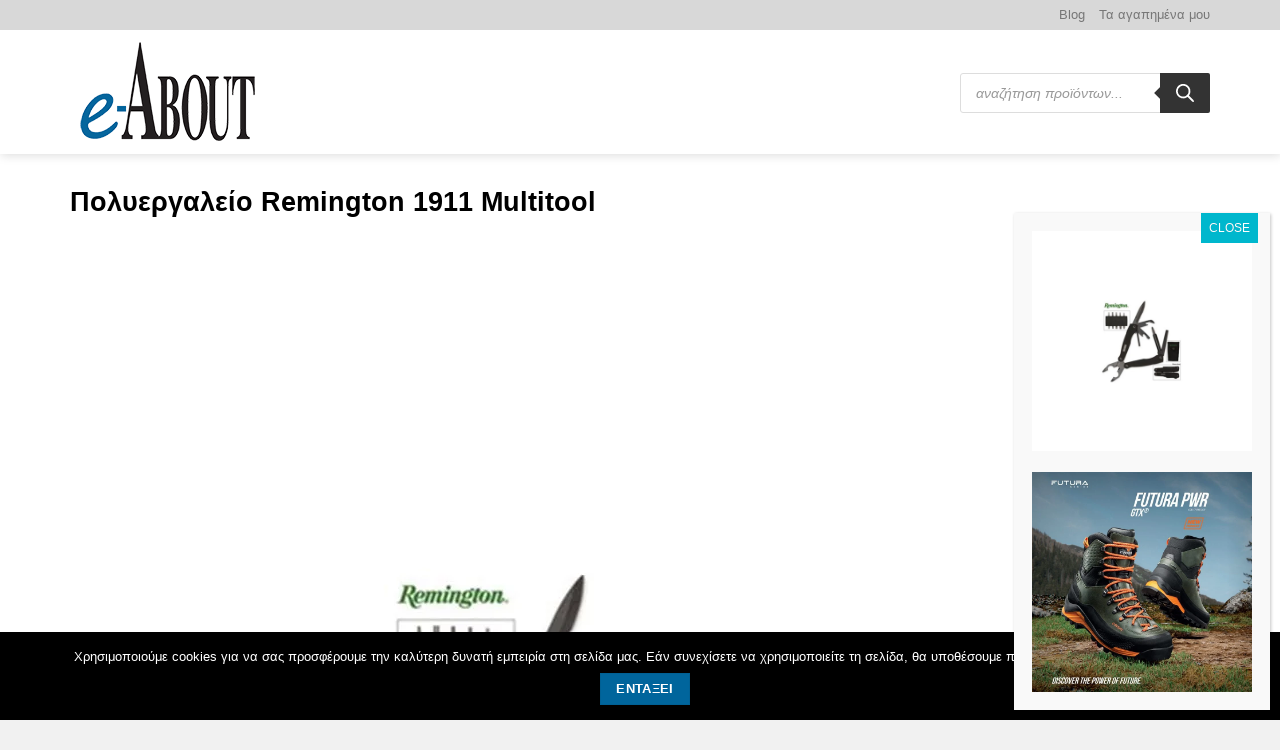

--- FILE ---
content_type: text/html; charset=UTF-8
request_url: https://e-about.gr/?attachment_id=3049
body_size: 35989
content:
<!DOCTYPE html>
<!--[if IE 9 ]> <html lang="el" class="ie9 loading-site no-js"> <![endif]-->
<!--[if IE 8 ]> <html lang="el" class="ie8 loading-site no-js"> <![endif]-->
<!--[if (gte IE 9)|!(IE)]><!--><html lang="el" class="loading-site no-js"> <!--<![endif]-->
<head>
	<meta charset="UTF-8" />
<script type="text/javascript">
/* <![CDATA[ */
var gform;gform||(document.addEventListener("gform_main_scripts_loaded",function(){gform.scriptsLoaded=!0}),document.addEventListener("gform/theme/scripts_loaded",function(){gform.themeScriptsLoaded=!0}),window.addEventListener("DOMContentLoaded",function(){gform.domLoaded=!0}),gform={domLoaded:!1,scriptsLoaded:!1,themeScriptsLoaded:!1,isFormEditor:()=>"function"==typeof InitializeEditor,callIfLoaded:function(o){return!(!gform.domLoaded||!gform.scriptsLoaded||!gform.themeScriptsLoaded&&!gform.isFormEditor()||(gform.isFormEditor()&&console.warn("The use of gform.initializeOnLoaded() is deprecated in the form editor context and will be removed in Gravity Forms 3.1."),o(),0))},initializeOnLoaded:function(o){gform.callIfLoaded(o)||(document.addEventListener("gform_main_scripts_loaded",()=>{gform.scriptsLoaded=!0,gform.callIfLoaded(o)}),document.addEventListener("gform/theme/scripts_loaded",()=>{gform.themeScriptsLoaded=!0,gform.callIfLoaded(o)}),window.addEventListener("DOMContentLoaded",()=>{gform.domLoaded=!0,gform.callIfLoaded(o)}))},hooks:{action:{},filter:{}},addAction:function(o,r,e,t){gform.addHook("action",o,r,e,t)},addFilter:function(o,r,e,t){gform.addHook("filter",o,r,e,t)},doAction:function(o){gform.doHook("action",o,arguments)},applyFilters:function(o){return gform.doHook("filter",o,arguments)},removeAction:function(o,r){gform.removeHook("action",o,r)},removeFilter:function(o,r,e){gform.removeHook("filter",o,r,e)},addHook:function(o,r,e,t,n){null==gform.hooks[o][r]&&(gform.hooks[o][r]=[]);var d=gform.hooks[o][r];null==n&&(n=r+"_"+d.length),gform.hooks[o][r].push({tag:n,callable:e,priority:t=null==t?10:t})},doHook:function(r,o,e){var t;if(e=Array.prototype.slice.call(e,1),null!=gform.hooks[r][o]&&((o=gform.hooks[r][o]).sort(function(o,r){return o.priority-r.priority}),o.forEach(function(o){"function"!=typeof(t=o.callable)&&(t=window[t]),"action"==r?t.apply(null,e):e[0]=t.apply(null,e)})),"filter"==r)return e[0]},removeHook:function(o,r,t,n){var e;null!=gform.hooks[o][r]&&(e=(e=gform.hooks[o][r]).filter(function(o,r,e){return!!(null!=n&&n!=o.tag||null!=t&&t!=o.priority)}),gform.hooks[o][r]=e)}});
/* ]]> */
</script>

	<meta name="viewport" content="width=device-width, initial-scale=1.0, maximum-scale=1.0, user-scalable=no" />

	<link rel="profile" href="http://gmpg.org/xfn/11" />
	<link rel="pingback" href="https://e-about.gr/xmlrpc.php" />

	<script>(function(html){html.className = html.className.replace(/\bno-js\b/,'js')})(document.documentElement);</script>
<title>Πολυεργαλείο Remington 1911 Multitool &#8211; e-about.gr Οδηγός Αγοράς</title>
<meta name='robots' content='max-image-preview:large' />
	<style>img:is([sizes="auto" i], [sizes^="auto," i]) { contain-intrinsic-size: 3000px 1500px }</style>
	<meta name="viewport" content="width=device-width, initial-scale=1" /><link rel='dns-prefetch' href='//www.googletagmanager.com' />
<link rel='prefetch' href='https://e-about.gr/wp-content/themes/flatsome/assets/js/flatsome.js?ver=e1ad26bd5672989785e1' />
<link rel='prefetch' href='https://e-about.gr/wp-content/themes/flatsome/assets/js/chunk.slider.js?ver=3.19.14' />
<link rel='prefetch' href='https://e-about.gr/wp-content/themes/flatsome/assets/js/chunk.popups.js?ver=3.19.14' />
<link rel='prefetch' href='https://e-about.gr/wp-content/themes/flatsome/assets/js/chunk.tooltips.js?ver=3.19.14' />
<link rel='prefetch' href='https://e-about.gr/wp-content/themes/flatsome/assets/js/woocommerce.js?ver=dd6035ce106022a74757' />
<link rel="alternate" type="application/rss+xml" title="Ροή RSS &raquo; e-about.gr Οδηγός Αγοράς" href="https://e-about.gr/feed/" />
<link rel="alternate" type="application/rss+xml" title="Ροή Σχολίων &raquo; e-about.gr Οδηγός Αγοράς" href="https://e-about.gr/comments/feed/" />
<script type="text/javascript">
/* <![CDATA[ */
window._wpemojiSettings = {"baseUrl":"https:\/\/s.w.org\/images\/core\/emoji\/16.0.1\/72x72\/","ext":".png","svgUrl":"https:\/\/s.w.org\/images\/core\/emoji\/16.0.1\/svg\/","svgExt":".svg","source":{"concatemoji":"https:\/\/e-about.gr\/wp-includes\/js\/wp-emoji-release.min.js?ver=6.8.3"}};
/*! This file is auto-generated */
!function(s,n){var o,i,e;function c(e){try{var t={supportTests:e,timestamp:(new Date).valueOf()};sessionStorage.setItem(o,JSON.stringify(t))}catch(e){}}function p(e,t,n){e.clearRect(0,0,e.canvas.width,e.canvas.height),e.fillText(t,0,0);var t=new Uint32Array(e.getImageData(0,0,e.canvas.width,e.canvas.height).data),a=(e.clearRect(0,0,e.canvas.width,e.canvas.height),e.fillText(n,0,0),new Uint32Array(e.getImageData(0,0,e.canvas.width,e.canvas.height).data));return t.every(function(e,t){return e===a[t]})}function u(e,t){e.clearRect(0,0,e.canvas.width,e.canvas.height),e.fillText(t,0,0);for(var n=e.getImageData(16,16,1,1),a=0;a<n.data.length;a++)if(0!==n.data[a])return!1;return!0}function f(e,t,n,a){switch(t){case"flag":return n(e,"\ud83c\udff3\ufe0f\u200d\u26a7\ufe0f","\ud83c\udff3\ufe0f\u200b\u26a7\ufe0f")?!1:!n(e,"\ud83c\udde8\ud83c\uddf6","\ud83c\udde8\u200b\ud83c\uddf6")&&!n(e,"\ud83c\udff4\udb40\udc67\udb40\udc62\udb40\udc65\udb40\udc6e\udb40\udc67\udb40\udc7f","\ud83c\udff4\u200b\udb40\udc67\u200b\udb40\udc62\u200b\udb40\udc65\u200b\udb40\udc6e\u200b\udb40\udc67\u200b\udb40\udc7f");case"emoji":return!a(e,"\ud83e\udedf")}return!1}function g(e,t,n,a){var r="undefined"!=typeof WorkerGlobalScope&&self instanceof WorkerGlobalScope?new OffscreenCanvas(300,150):s.createElement("canvas"),o=r.getContext("2d",{willReadFrequently:!0}),i=(o.textBaseline="top",o.font="600 32px Arial",{});return e.forEach(function(e){i[e]=t(o,e,n,a)}),i}function t(e){var t=s.createElement("script");t.src=e,t.defer=!0,s.head.appendChild(t)}"undefined"!=typeof Promise&&(o="wpEmojiSettingsSupports",i=["flag","emoji"],n.supports={everything:!0,everythingExceptFlag:!0},e=new Promise(function(e){s.addEventListener("DOMContentLoaded",e,{once:!0})}),new Promise(function(t){var n=function(){try{var e=JSON.parse(sessionStorage.getItem(o));if("object"==typeof e&&"number"==typeof e.timestamp&&(new Date).valueOf()<e.timestamp+604800&&"object"==typeof e.supportTests)return e.supportTests}catch(e){}return null}();if(!n){if("undefined"!=typeof Worker&&"undefined"!=typeof OffscreenCanvas&&"undefined"!=typeof URL&&URL.createObjectURL&&"undefined"!=typeof Blob)try{var e="postMessage("+g.toString()+"("+[JSON.stringify(i),f.toString(),p.toString(),u.toString()].join(",")+"));",a=new Blob([e],{type:"text/javascript"}),r=new Worker(URL.createObjectURL(a),{name:"wpTestEmojiSupports"});return void(r.onmessage=function(e){c(n=e.data),r.terminate(),t(n)})}catch(e){}c(n=g(i,f,p,u))}t(n)}).then(function(e){for(var t in e)n.supports[t]=e[t],n.supports.everything=n.supports.everything&&n.supports[t],"flag"!==t&&(n.supports.everythingExceptFlag=n.supports.everythingExceptFlag&&n.supports[t]);n.supports.everythingExceptFlag=n.supports.everythingExceptFlag&&!n.supports.flag,n.DOMReady=!1,n.readyCallback=function(){n.DOMReady=!0}}).then(function(){return e}).then(function(){var e;n.supports.everything||(n.readyCallback(),(e=n.source||{}).concatemoji?t(e.concatemoji):e.wpemoji&&e.twemoji&&(t(e.twemoji),t(e.wpemoji)))}))}((window,document),window._wpemojiSettings);
/* ]]> */
</script>
<style id='wp-emoji-styles-inline-css' type='text/css'>

	img.wp-smiley, img.emoji {
		display: inline !important;
		border: none !important;
		box-shadow: none !important;
		height: 1em !important;
		width: 1em !important;
		margin: 0 0.07em !important;
		vertical-align: -0.1em !important;
		background: none !important;
		padding: 0 !important;
	}
</style>
<style id='wp-block-library-inline-css' type='text/css'>
:root{--wp-admin-theme-color:#007cba;--wp-admin-theme-color--rgb:0,124,186;--wp-admin-theme-color-darker-10:#006ba1;--wp-admin-theme-color-darker-10--rgb:0,107,161;--wp-admin-theme-color-darker-20:#005a87;--wp-admin-theme-color-darker-20--rgb:0,90,135;--wp-admin-border-width-focus:2px;--wp-block-synced-color:#7a00df;--wp-block-synced-color--rgb:122,0,223;--wp-bound-block-color:var(--wp-block-synced-color)}@media (min-resolution:192dpi){:root{--wp-admin-border-width-focus:1.5px}}.wp-element-button{cursor:pointer}:root{--wp--preset--font-size--normal:16px;--wp--preset--font-size--huge:42px}:root .has-very-light-gray-background-color{background-color:#eee}:root .has-very-dark-gray-background-color{background-color:#313131}:root .has-very-light-gray-color{color:#eee}:root .has-very-dark-gray-color{color:#313131}:root .has-vivid-green-cyan-to-vivid-cyan-blue-gradient-background{background:linear-gradient(135deg,#00d084,#0693e3)}:root .has-purple-crush-gradient-background{background:linear-gradient(135deg,#34e2e4,#4721fb 50%,#ab1dfe)}:root .has-hazy-dawn-gradient-background{background:linear-gradient(135deg,#faaca8,#dad0ec)}:root .has-subdued-olive-gradient-background{background:linear-gradient(135deg,#fafae1,#67a671)}:root .has-atomic-cream-gradient-background{background:linear-gradient(135deg,#fdd79a,#004a59)}:root .has-nightshade-gradient-background{background:linear-gradient(135deg,#330968,#31cdcf)}:root .has-midnight-gradient-background{background:linear-gradient(135deg,#020381,#2874fc)}.has-regular-font-size{font-size:1em}.has-larger-font-size{font-size:2.625em}.has-normal-font-size{font-size:var(--wp--preset--font-size--normal)}.has-huge-font-size{font-size:var(--wp--preset--font-size--huge)}.has-text-align-center{text-align:center}.has-text-align-left{text-align:left}.has-text-align-right{text-align:right}#end-resizable-editor-section{display:none}.aligncenter{clear:both}.items-justified-left{justify-content:flex-start}.items-justified-center{justify-content:center}.items-justified-right{justify-content:flex-end}.items-justified-space-between{justify-content:space-between}.screen-reader-text{border:0;clip-path:inset(50%);height:1px;margin:-1px;overflow:hidden;padding:0;position:absolute;width:1px;word-wrap:normal!important}.screen-reader-text:focus{background-color:#ddd;clip-path:none;color:#444;display:block;font-size:1em;height:auto;left:5px;line-height:normal;padding:15px 23px 14px;text-decoration:none;top:5px;width:auto;z-index:100000}html :where(.has-border-color){border-style:solid}html :where([style*=border-top-color]){border-top-style:solid}html :where([style*=border-right-color]){border-right-style:solid}html :where([style*=border-bottom-color]){border-bottom-style:solid}html :where([style*=border-left-color]){border-left-style:solid}html :where([style*=border-width]){border-style:solid}html :where([style*=border-top-width]){border-top-style:solid}html :where([style*=border-right-width]){border-right-style:solid}html :where([style*=border-bottom-width]){border-bottom-style:solid}html :where([style*=border-left-width]){border-left-style:solid}html :where(img[class*=wp-image-]){height:auto;max-width:100%}:where(figure){margin:0 0 1em}html :where(.is-position-sticky){--wp-admin--admin-bar--position-offset:var(--wp-admin--admin-bar--height,0px)}@media screen and (max-width:600px){html :where(.is-position-sticky){--wp-admin--admin-bar--position-offset:0px}}
</style>
<link rel='stylesheet' id='wp-components-css' href='https://e-about.gr/wp-includes/css/dist/components/style.min.css?ver=6.8.3' type='text/css' media='all' />
<link rel='stylesheet' id='wp-preferences-css' href='https://e-about.gr/wp-includes/css/dist/preferences/style.min.css?ver=6.8.3' type='text/css' media='all' />
<link rel='stylesheet' id='wp-block-editor-css' href='https://e-about.gr/wp-includes/css/dist/block-editor/style.min.css?ver=6.8.3' type='text/css' media='all' />
<link rel='stylesheet' id='popup-maker-block-library-style-css' href='https://e-about.gr/wp-content/plugins/popup-maker/dist/packages/block-library-style.css?ver=dbea705cfafe089d65f1' type='text/css' media='all' />
<link rel='stylesheet' id='cookie-notice-front-css' href='https://e-about.gr/wp-content/plugins/cookie-notice/css/front.min.css?ver=2.5.11' type='text/css' media='all' />
<style id='woocommerce-inline-inline-css' type='text/css'>
.woocommerce form .form-row .required { visibility: visible; }
</style>
<link rel='stylesheet' id='dgwt-wcas-style-css' href='https://e-about.gr/wp-content/plugins/ajax-search-for-woocommerce/assets/css/style.min.css?ver=1.31.0' type='text/css' media='all' />
<link rel='stylesheet' id='prdctfltr-css' href='https://e-about.gr/wp-content/plugins/prdctfltr/lib/css/prdctfltr.min.css?ver=6.5.0' type='text/css' media='all' />
<link rel='stylesheet' id='animate-css' href='https://e-about.gr/wp-content/plugins/scroll_magic/assets/libs/animate/animate.min.css?ver=6.8.3' type='text/css' media='all' />
<link rel='stylesheet' id='bb-vcvs-css' href='https://e-about.gr/wp-content/plugins/scroll_magic//assets/css/bb-vcvs.css?ver=6.8.3' type='text/css' media='all' />
<link rel='stylesheet' id='popup-maker-site-css' href='//e-about.gr/wp-content/uploads/pum/pum-site-styles.css?generated=1757311773&#038;ver=1.21.5' type='text/css' media='all' />
<link rel='stylesheet' id='jquery-ui-style-css' href='https://e-about.gr/wp-content/plugins/woocommerce/assets/css/jquery-ui/jquery-ui.min.css?ver=10.4.3' type='text/css' media='all' />
<link rel='stylesheet' id='wcfm_fa_icon_css-css' href='https://e-about.gr/wp-content/plugins/wc-frontend-manager/assets/fonts/font-awesome/css/wcfmicon.min.css?ver=6.7.24' type='text/css' media='all' />
<link rel='stylesheet' id='wcfm_core_css-css' href='https://e-about.gr/wp-content/plugins/wc-frontend-manager/assets/css/min/wcfm-style-core.css?ver=6.7.24' type='text/css' media='all' />
<link rel='stylesheet' id='flatsome-main-css' href='https://e-about.gr/wp-content/themes/flatsome/assets/css/flatsome.css?ver=3.19.14' type='text/css' media='all' />
<style id='flatsome-main-inline-css' type='text/css'>
@font-face {
				font-family: "fl-icons";
				font-display: block;
				src: url(https://e-about.gr/wp-content/themes/flatsome/assets/css/icons/fl-icons.eot?v=3.19.14);
				src:
					url(https://e-about.gr/wp-content/themes/flatsome/assets/css/icons/fl-icons.eot#iefix?v=3.19.14) format("embedded-opentype"),
					url(https://e-about.gr/wp-content/themes/flatsome/assets/css/icons/fl-icons.woff2?v=3.19.14) format("woff2"),
					url(https://e-about.gr/wp-content/themes/flatsome/assets/css/icons/fl-icons.ttf?v=3.19.14) format("truetype"),
					url(https://e-about.gr/wp-content/themes/flatsome/assets/css/icons/fl-icons.woff?v=3.19.14) format("woff"),
					url(https://e-about.gr/wp-content/themes/flatsome/assets/css/icons/fl-icons.svg?v=3.19.14#fl-icons) format("svg");
			}
</style>
<link rel='stylesheet' id='flatsome-shop-css' href='https://e-about.gr/wp-content/themes/flatsome/assets/css/flatsome-shop.css?ver=3.19.14' type='text/css' media='all' />
<link rel='stylesheet' id='flatsome-style-css' href='https://e-about.gr/wp-content/themes/about/style.css?ver=3.2.5' type='text/css' media='all' />
<script type="text/javascript" id="cookie-notice-front-js-before">
/* <![CDATA[ */
var cnArgs = {"ajaxUrl":"https:\/\/e-about.gr\/wp-admin\/admin-ajax.php","nonce":"13a5f23faa","hideEffect":"fade","position":"bottom","onScroll":false,"onScrollOffset":100,"onClick":false,"cookieName":"cookie_notice_accepted","cookieTime":2592000,"cookieTimeRejected":2592000,"globalCookie":false,"redirection":false,"cache":false,"revokeCookies":false,"revokeCookiesOpt":"automatic"};
/* ]]> */
</script>
<script type="text/javascript" src="https://e-about.gr/wp-content/plugins/cookie-notice/js/front.min.js?ver=2.5.11" id="cookie-notice-front-js"></script>
<script type="text/javascript" src="https://e-about.gr/wp-includes/js/jquery/jquery.min.js?ver=3.7.1" id="jquery-core-js"></script>
<script type="text/javascript" src="https://e-about.gr/wp-includes/js/jquery/jquery-migrate.min.js?ver=3.4.1" id="jquery-migrate-js"></script>
<script type="text/javascript" src="https://e-about.gr/wp-content/plugins/woocommerce/assets/js/jquery-blockui/jquery.blockUI.min.js?ver=2.7.0-wc.10.4.3" id="wc-jquery-blockui-js" data-wp-strategy="defer"></script>
<script type="text/javascript" id="wc-add-to-cart-js-extra">
/* <![CDATA[ */
var wc_add_to_cart_params = {"ajax_url":"\/wp-admin\/admin-ajax.php","wc_ajax_url":"\/?wc-ajax=%%endpoint%%","i18n_view_cart":"\u039a\u03b1\u03bb\u03ac\u03b8\u03b9","cart_url":"https:\/\/e-about.gr\/cart\/","is_cart":"","cart_redirect_after_add":"yes"};
/* ]]> */
</script>
<script type="text/javascript" src="https://e-about.gr/wp-content/plugins/woocommerce/assets/js/frontend/add-to-cart.min.js?ver=10.4.3" id="wc-add-to-cart-js" defer="defer" data-wp-strategy="defer"></script>
<script type="text/javascript" src="https://e-about.gr/wp-content/plugins/woocommerce/assets/js/js-cookie/js.cookie.min.js?ver=2.1.4-wc.10.4.3" id="wc-js-cookie-js" data-wp-strategy="defer"></script>
<link rel="https://api.w.org/" href="https://e-about.gr/wp-json/" /><link rel="alternate" title="JSON" type="application/json" href="https://e-about.gr/wp-json/wp/v2/media/3049" /><link rel="EditURI" type="application/rsd+xml" title="RSD" href="https://e-about.gr/xmlrpc.php?rsd" />
<meta name="generator" content="WordPress 6.8.3" />
<meta name="generator" content="WooCommerce 10.4.3" />
<link rel='shortlink' href='https://e-about.gr/?p=3049' />
<link rel="alternate" title="oEmbed (JSON)" type="application/json+oembed" href="https://e-about.gr/wp-json/oembed/1.0/embed?url=https%3A%2F%2Fe-about.gr%2F%3Fattachment_id%3D3049%23main" />
<link rel="alternate" title="oEmbed (XML)" type="text/xml+oembed" href="https://e-about.gr/wp-json/oembed/1.0/embed?url=https%3A%2F%2Fe-about.gr%2F%3Fattachment_id%3D3049%23main&#038;format=xml" />
<meta name="generator" content="Redux 4.5.10" />
<!-- This site is using AdRotate v5.17.1 to display their advertisements - https://ajdg.solutions/ -->
<!-- AdRotate CSS -->
<style type="text/css" media="screen">
	.g { margin:0px; padding:0px; overflow:hidden; line-height:1; zoom:1; }
	.g img { height:auto; }
	.g-col { position:relative; float:left; }
	.g-col:first-child { margin-left: 0; }
	.g-col:last-child { margin-right: 0; }
	@media only screen and (max-width: 480px) {
		.g-col, .g-dyn, .g-single { width:100%; margin-left:0; margin-right:0; }
	}
</style>
<!-- /AdRotate CSS -->

<meta name="generator" content="Site Kit by Google 1.171.0" /><script async src="https://pagead2.googlesyndication.com/pagead/js/adsbygoogle.js?client=ca-pub-0296435291337533"
     crossorigin="anonymous"></script>		<style>
			.dgwt-wcas-ico-magnifier,.dgwt-wcas-ico-magnifier-handler{max-width:20px}.dgwt-wcas-search-wrapp{max-width:600px}		</style>
			<style>
		.dgwt-wcas-flatsome-up {
			margin-top: -40vh;
		}

		#search-lightbox .dgwt-wcas-sf-wrapp input[type=search].dgwt-wcas-search-input {
			height: 60px;
			font-size: 20px;
		}

		#search-lightbox .dgwt-wcas-search-wrapp {
			-webkit-transition: all 100ms ease-in-out;
			-moz-transition: all 100ms ease-in-out;
			-ms-transition: all 100ms ease-in-out;
			-o-transition: all 100ms ease-in-out;
			transition: all 100ms ease-in-out;
		}

		#search-lightbox .dgwt-wcas-sf-wrapp .dgwt-wcas-search-submit:before {
			top: 21px;
		}

		.dgwt-wcas-overlay-mobile-on .mfp-wrap .mfp-content {
			width: 100vw;
		}

		.dgwt-wcas-overlay-mobile-on .mfp-wrap,
		.dgwt-wcas-overlay-mobile-on .mfp-close,
		.dgwt-wcas-overlay-mobile-on .nav-sidebar {
			display: none;
		}

		.dgwt-wcas-overlay-mobile-on .main-menu-overlay {
			display: none;
		}

		.dgwt-wcas-open .header-search-dropdown .nav-dropdown {
			opacity: 1;
			max-height: inherit;
			left: -15px !important;
		}

		.dgwt-wcas-open:not(.dgwt-wcas-theme-flatsome-dd-sc) .nav-right .header-search-dropdown .nav-dropdown {
			left: auto;
			/*right: -15px;*/
		}

		.dgwt-wcas-theme-flatsome .nav-dropdown .dgwt-wcas-search-wrapp {
			min-width: 450px;
		}

		.header-search-form {
			min-width: 250px;
		}
	</style>
		<noscript><style>.woocommerce-product-gallery{ opacity: 1 !important; }</style></noscript>
	<link rel="icon" href="https://e-about.gr/wp-content/uploads/cropped-favicon-32x32.png" sizes="32x32" />
<link rel="icon" href="https://e-about.gr/wp-content/uploads/cropped-favicon-192x192.png" sizes="192x192" />
<link rel="apple-touch-icon" href="https://e-about.gr/wp-content/uploads/cropped-favicon-180x180.png" />
<meta name="msapplication-TileImage" content="https://e-about.gr/wp-content/uploads/cropped-favicon-270x270.png" />
<meta name="generator" content="WooCommerce Product Filter - All in One WooCommerce Filter"/><style id="custom-css" type="text/css">:root {--primary-color: #00659C;--fs-color-primary: #00659C;--fs-color-secondary: #A1A1A1;--fs-color-success: #7a9c59;--fs-color-alert: #b20000;--fs-experimental-link-color: #00659C;--fs-experimental-link-color-hover: #111;}.tooltipster-base {--tooltip-color: #fff;--tooltip-bg-color: #000;}.off-canvas-right .mfp-content, .off-canvas-left .mfp-content {--drawer-width: 300px;}.off-canvas .mfp-content.off-canvas-cart {--drawer-width: 360px;}html{background-color:#F1F1F1!important;}.container-width, .full-width .ubermenu-nav, .container, .row{max-width: 1170px}.row.row-collapse{max-width: 1140px}.row.row-small{max-width: 1162.5px}.row.row-large{max-width: 1200px}.sticky-add-to-cart--active, #wrapper,#main,#main.dark{background-color: #FFFFFF}.header-main{height: 124px}#logo img{max-height: 124px}#logo{width:206px;}.header-bottom{min-height: 55px}.header-top{min-height: 30px}.transparent .header-main{height: 30px}.transparent #logo img{max-height: 30px}.has-transparent + .page-title:first-of-type,.has-transparent + #main > .page-title,.has-transparent + #main > div > .page-title,.has-transparent + #main .page-header-wrapper:first-of-type .page-title{padding-top: 60px;}.transparent .header-wrapper{background-color: #FFFFFF!important;}.transparent .top-divider{display: none;}.header.show-on-scroll,.stuck .header-main{height:70px!important}.stuck #logo img{max-height: 70px!important}.search-form{ width: 100%;}.header-bg-color {background-color: rgba(255,255,255,0.9)}.header-bottom {background-color: #f1f1f1}.header-main .nav > li > a{line-height: 100px }.header-wrapper:not(.stuck) .header-main .header-nav{margin-top: 1px }.header-bottom-nav > li > a{line-height: 22px }@media (max-width: 549px) {.header-main{height: 70px}#logo img{max-height: 70px}}.nav-dropdown{font-size:100%}.header-top{background-color:#D8D8D8!important;}body{color: #656565}h1,h2,h3,h4,h5,h6,.heading-font{color: #000000;}.header:not(.transparent) .header-nav-main.nav > li > a {color: #000000;}.is-divider{background-color: #000000;}.current .breadcrumb-step, [data-icon-label]:after, .button#place_order,.button.checkout,.checkout-button,.single_add_to_cart_button.button, .sticky-add-to-cart-select-options-button{background-color: #00659C!important }.star-rating span:before,.star-rating:before, .woocommerce-page .star-rating:before, .stars a:hover:after, .stars a.active:after{color: #DC835D}@media screen and (min-width: 550px){.products .box-vertical .box-image{min-width: 247px!important;width: 247px!important;}}.footer-2{background-color: #006599}.absolute-footer, html{background-color: #003E60}.nav-vertical-fly-out > li + li {border-top-width: 1px; border-top-style: solid;}/* Custom CSS */span.w2dc-field-name{line-height:30px;}.w2dc-fields-group-caption{line-height:30px;}.w2dc-col-md-12 {line-height: 30px;}span.w2dc-field-content {line-height: 30px;}h3.gform_title {line-height: 30px;}span.gform_description {line-height: 30px;}.div #row-488654404 {line-height: 30px;}.section-content.relative{line-height: 30px;}label.w2dc-col-md-12.w2dc-control-label {line-height: 30px;}.w2dc-contact-form {line-height: 15px;}.full_border .col-inner {border: 1px solid #dedede;} .page-header-excerpt .acf-map {height: 350px;margin: 0;}.round_corners {-webkit-border-radius: 23px;-moz-border-radius: 23px;border-radius: 23px;padding: 13px 18px;height: 100%;border: 1px solid #818181;background-color: #F2F2F2 !important;color: #005e92 !important;font-size: 14px;font-weight: 600;background-image: url(https://e-about.gr/wp-content/uploads/select_icon.png);background-position: 95% 50%;background-repeat: no-repeat;background-size: auto 66%;}.subs_var_shortcode .woocommerce-variation.single_variation, .subs_var_shortcode .quantity {display: none !important;}.subs_var_shortcode .single_add_to_cart_button {border-radius:10px;}.label-new.menu-item > a:after{content:"New";}.label-hot.menu-item > a:after{content:"Hot";}.label-sale.menu-item > a:after{content:"Sale";}.label-popular.menu-item > a:after{content:"Popular";}</style><style id="kirki-inline-styles"></style>
</head>

<body class="attachment wp-singular attachment-template-default single single-attachment postid-3049 attachmentid-3049 attachment-jpeg wp-theme-flatsome wp-child-theme-about theme-flatsome cookies-not-set woocommerce-no-js dgwt-wcas-theme-flatsome full-width header-shadow lightbox nav-dropdown-has-arrow nav-dropdown-has-shadow nav-dropdown-has-border">

<a class="skip-link screen-reader-text" href="#main">Skip to content</a>

<div id="wrapper">


<header id="header" class="header has-sticky sticky-jump">
   <div class="header-wrapper">
	<div id="top-bar" class="header-top hide-for-sticky hide-for-medium">
    <div class="flex-row container">
      <div class="flex-col hide-for-medium flex-left">
          <ul class="nav nav-left medium-nav-center nav-small  nav-line">
                        </ul>
      </div>

      <div class="flex-col hide-for-medium flex-center">
          <ul class="nav nav-center nav-small  nav-line">
                        </ul>
      </div>

      <div class="flex-col hide-for-medium flex-right">
         <ul class="nav top-bar-nav nav-right nav-small  nav-line">
              <li id="menu-item-12153" class="menu-item menu-item-type-post_type menu-item-object-page current_page_parent menu-item-12153 menu-item-design-default"><a href="https://e-about.gr/blog/" class="nav-top-link">Blog</a></li>
<li id="menu-item-1482" class="menu-item menu-item-type-post_type menu-item-object-page menu-item-1482 menu-item-design-default"><a href="https://e-about.gr/wishlist/" class="nav-top-link">Τα αγαπημένα μου</a></li>
          </ul>
      </div>

      
    </div>
</div>
<div id="masthead" class="header-main ">
      <div class="header-inner flex-row container logo-left medium-logo-center" role="navigation">

          <!-- Logo -->
          <div id="logo" class="flex-col logo">
            
<!-- Header logo -->
<a href="https://e-about.gr/" title="e-about.gr Οδηγός Αγοράς - Οδηγός Αγοράς" rel="home">
		<img width="1000" height="1000" src="https://e-about.gr/wp-content/uploads/multitool.jpg" class="header-logo-sticky" alt="e-about.gr Οδηγός Αγοράς"/><img width="200" height="117" src="https://e-about.gr/wp-content/uploads/about-logo-web-1.png" class="header_logo header-logo" alt="e-about.gr Οδηγός Αγοράς"/><img  width="1000" height="1000" src="https://e-about.gr/wp-content/uploads/multitool.jpg" class="header-logo-dark" alt="e-about.gr Οδηγός Αγοράς"/></a>
          </div>

          <!-- Mobile Left Elements -->
          <div class="flex-col show-for-medium flex-left">
            <ul class="mobile-nav nav nav-left ">
              <li class="nav-icon has-icon">
  		<a href="#" data-open="#main-menu" data-pos="left" data-bg="main-menu-overlay" data-color="" class="is-small" aria-label="Menu" aria-controls="main-menu" aria-expanded="false">

		  <i class="icon-menu" ></i>
		  		</a>
	</li>
            </ul>
          </div>

          <!-- Left Elements -->
          <div class="flex-col hide-for-medium flex-left
            flex-grow">
            <ul class="header-nav header-nav-main nav nav-left  nav-size-large nav-spacing-large nav-uppercase" >
                          </ul>
          </div>

          <!-- Right Elements -->
          <div class="flex-col hide-for-medium flex-right">
            <ul class="header-nav header-nav-main nav nav-right  nav-size-large nav-spacing-large nav-uppercase">
              <li class="header-search-form search-form html relative has-icon">
	<div class="header-search-form-wrapper">
		<div  class="dgwt-wcas-search-wrapp dgwt-wcas-is-detail-box dgwt-wcas-has-submit woocommerce dgwt-wcas-style-flat js-dgwt-wcas-layout-icon-flexible dgwt-wcas-layout-icon-flexible js-dgwt-wcas-mobile-overlay-enabled dgwt-wcas-search-darkoverl-mounted js-dgwt-wcas-search-darkoverl-mounted">
							<svg class="dgwt-wcas-loader-circular dgwt-wcas-icon-preloader" viewBox="25 25 50 50">
					<circle class="dgwt-wcas-loader-circular-path" cx="50" cy="50" r="20" fill="none"
						 stroke-miterlimit="10"/>
				</svg>
						<a href="#"  class="dgwt-wcas-search-icon js-dgwt-wcas-search-icon-handler" aria-label="Open search bar">				<svg class="dgwt-wcas-ico-magnifier-handler" xmlns="http://www.w3.org/2000/svg" width="18" height="18" viewBox="0 0 18 18">
					<path  d=" M 16.722523,17.901412 C 16.572585,17.825208 15.36088,16.670476 14.029846,15.33534 L 11.609782,12.907819 11.01926,13.29667 C 8.7613237,14.783493 5.6172703,14.768302 3.332423,13.259528 -0.07366363,11.010358 -1.0146502,6.5989684 1.1898146,3.2148776
						  1.5505179,2.6611594 2.4056498,1.7447266 2.9644271,1.3130497 3.4423015,0.94387379 4.3921825,0.48568469 5.1732652,0.2475835 5.886299,0.03022609 6.1341883,0 7.2037391,0 8.2732897,0 8.521179,0.03022609 9.234213,0.2475835 c 0.781083,0.23810119 1.730962,0.69629029 2.208837,1.0654662
						  0.532501,0.4113763 1.39922,1.3400096 1.760153,1.8858877 1.520655,2.2998531 1.599025,5.3023778 0.199549,7.6451086 -0.208076,0.348322 -0.393306,0.668209 -0.411622,0.710863 -0.01831,0.04265 1.065556,1.18264 2.408603,2.533307 1.343046,1.350666 2.486621,2.574792 2.541278,2.720279 0.282475,0.7519
						  -0.503089,1.456506 -1.218488,1.092917 z M 8.4027892,12.475062 C 9.434946,12.25579 10.131043,11.855461 10.99416,10.984753 11.554519,10.419467 11.842507,10.042366 12.062078,9.5863882 12.794223,8.0659672 12.793657,6.2652398 12.060578,4.756293 11.680383,3.9737304 10.453587,2.7178427
						  9.730569,2.3710306 8.6921295,1.8729196 8.3992147,1.807606 7.2037567,1.807606 6.0082984,1.807606 5.7153841,1.87292 4.6769446,2.3710306 3.9539263,2.7178427 2.7271301,3.9737304 2.3469352,4.756293 1.6138384,6.2652398 1.6132726,8.0659672 2.3454252,9.5863882 c 0.4167354,0.8654208 1.5978784,2.0575608
						  2.4443766,2.4671358 1.0971012,0.530827 2.3890403,0.681561 3.6130134,0.421538 z
					"/>
				</svg>
				</a>
		<div class="dgwt-wcas-search-icon-arrow"></div>
		<form class="dgwt-wcas-search-form" role="search" action="https://e-about.gr/" method="get">
		<div class="dgwt-wcas-sf-wrapp">
						<label class="screen-reader-text"
				   for="dgwt-wcas-search-input-1">Products search</label>

			<input id="dgwt-wcas-search-input-1"
				   type="search"
				   class="dgwt-wcas-search-input"
				   name="s"
				   value=""
				   placeholder="αναζήτηση προϊόντων..."
				   autocomplete="off"
							/>
			<div class="dgwt-wcas-preloader"></div>

			<div class="dgwt-wcas-voice-search"></div>

							<button type="submit"
						aria-label="Search"
						class="dgwt-wcas-search-submit">				<svg class="dgwt-wcas-ico-magnifier" xmlns="http://www.w3.org/2000/svg" width="18" height="18" viewBox="0 0 18 18">
					<path  d=" M 16.722523,17.901412 C 16.572585,17.825208 15.36088,16.670476 14.029846,15.33534 L 11.609782,12.907819 11.01926,13.29667 C 8.7613237,14.783493 5.6172703,14.768302 3.332423,13.259528 -0.07366363,11.010358 -1.0146502,6.5989684 1.1898146,3.2148776
						  1.5505179,2.6611594 2.4056498,1.7447266 2.9644271,1.3130497 3.4423015,0.94387379 4.3921825,0.48568469 5.1732652,0.2475835 5.886299,0.03022609 6.1341883,0 7.2037391,0 8.2732897,0 8.521179,0.03022609 9.234213,0.2475835 c 0.781083,0.23810119 1.730962,0.69629029 2.208837,1.0654662
						  0.532501,0.4113763 1.39922,1.3400096 1.760153,1.8858877 1.520655,2.2998531 1.599025,5.3023778 0.199549,7.6451086 -0.208076,0.348322 -0.393306,0.668209 -0.411622,0.710863 -0.01831,0.04265 1.065556,1.18264 2.408603,2.533307 1.343046,1.350666 2.486621,2.574792 2.541278,2.720279 0.282475,0.7519
						  -0.503089,1.456506 -1.218488,1.092917 z M 8.4027892,12.475062 C 9.434946,12.25579 10.131043,11.855461 10.99416,10.984753 11.554519,10.419467 11.842507,10.042366 12.062078,9.5863882 12.794223,8.0659672 12.793657,6.2652398 12.060578,4.756293 11.680383,3.9737304 10.453587,2.7178427
						  9.730569,2.3710306 8.6921295,1.8729196 8.3992147,1.807606 7.2037567,1.807606 6.0082984,1.807606 5.7153841,1.87292 4.6769446,2.3710306 3.9539263,2.7178427 2.7271301,3.9737304 2.3469352,4.756293 1.6138384,6.2652398 1.6132726,8.0659672 2.3454252,9.5863882 c 0.4167354,0.8654208 1.5978784,2.0575608
						  2.4443766,2.4671358 1.0971012,0.530827 2.3890403,0.681561 3.6130134,0.421538 z
					"/>
				</svg>
				</button>
			
			<input type="hidden" name="post_type" value="product"/>
			<input type="hidden" name="dgwt_wcas" value="1"/>

			
					</div>
	</form>
</div>
	</div>
</li>
            </ul>
          </div>

          <!-- Mobile Right Elements -->
          <div class="flex-col show-for-medium flex-right">
            <ul class="mobile-nav nav nav-right ">
                          </ul>
          </div>

      </div><!-- .header-inner -->
    
      </div><!-- .header-main -->
<div class="header-bg-container fill"><div class="header-bg-image fill"></div><div class="header-bg-color fill"></div></div>   </div><!-- header-wrapper-->
</header>



<main id="main" class="">

	<div id="primary" class="content-area image-attachment page-wrapper">
		<div id="content" class="site-content" role="main">
			<div class="row">
				<div class="large-12 columns">

				
					<article id="post-3049" class="post-3049 attachment type-attachment status-inherit hentry">
						<header class="entry-header">
							<h1 class="entry-title">Πολυεργαλείο Remington 1911 Multitool</h1>

							<div class="entry-meta">
								Published <span class="entry-date"><time class="entry-date" datetime="2017-07-28T16:30:53+02:00">28/07/2017</time></span> at <a href="https://e-about.gr/wp-content/uploads/multitool.jpg" title="Link to full-size image">1000 &times; 1000</a> in <a href="https://e-about.gr/proionta/maxairia-sougiades/polyergaleia/poliergalio-remington-1911-multitool/" title="Return to Πολυεργαλείο Remington 1911 Multitool" rel="gallery">Πολυεργαλείο Remington 1911 Multitool</a>															</div>
						</header>

						<div class="entry-content">

							<div class="entry-attachment">
								<div class="attachment">
									
									<a href="https://e-about.gr/wp-content/uploads/multitool.jpg" title="Πολυεργαλείο Remington 1911 Multitool" rel="attachment"><img width="1000" height="1000" src="https://e-about.gr/wp-content/uploads/multitool.jpg" class="attachment-1200x1200 size-1200x1200" alt="Πολυεργαλείο Remington 1911 Multitool" decoding="async" srcset="https://e-about.gr/wp-content/uploads/multitool.jpg 1000w, https://e-about.gr/wp-content/uploads/multitool-100x100.jpg 100w, https://e-about.gr/wp-content/uploads/multitool-510x510.jpg 510w, https://e-about.gr/wp-content/uploads/multitool-150x150.jpg 150w, https://e-about.gr/wp-content/uploads/multitool-300x300.jpg 300w, https://e-about.gr/wp-content/uploads/multitool-768x768.jpg 768w, https://e-about.gr/wp-content/uploads/multitool-114x114.jpg 114w, https://e-about.gr/wp-content/uploads/multitool-247x247.jpg 247w" sizes="(max-width: 1000px) 100vw, 1000px" /></a>
								</div>

																<div class="entry-caption">
									<p>Πολυεργαλείο Remington 1911 Multitool</p>
								</div>
															</div>

														
						</div>

						<footer class="entry-meta">
															Both comments and trackbacks are currently closed.																				</footer>


							<nav role="navigation" id="image-navigation" class="navigation-image">
								<div class="nav-previous"></div>
								<div class="nav-next"></div>
							</nav>
					</article>

					
							</div>
			</div>
		</div>
	</div>


</main>

<footer id="footer" class="footer-wrapper">

	
	<section class="section" id="section_855998219">
		<div class="section-bg fill" >
									
			

		</div>

		

		<div class="section-content relative">
			

	<div id="gap-1488217609" class="gap-element clearfix" style="display:block; height:auto;">
		
<style>
#gap-1488217609 {
  padding-top: 45px;
}
</style>
	</div>
	


		</div>

		
<style>
#section_855998219 {
  padding-top: 0px;
  padding-bottom: 0px;
  background-color: rgb(255, 255, 255);
}
</style>
	</section>
	

	<section class="section" id="section_1667191194">
		<div class="section-bg fill" >
									
			
	<div class="is-border"
		style="border-color:rgb(235, 235, 235);border-width:0px 0px 0px 0px;">
	</div>

		</div>

		

		<div class="section-content relative">
			

<div class="row align-middle"  id="row-1805192860">


	<div id="col-1308361984" class="col small-12 large-12"  >
				<div class="col-inner text-center"  >
			
			

<p><img class="aligncenter size-full wp-image-10450" src="https://e-about.gr/wp-content/uploads/stores.png" alt="" width="139" height="87" /></p>
<p class="alt-font"><a href="/stores/">Δείτε όλα τα καταστήματα που συμμετέχουν στο e-about.gr</a></p>

		</div>
					</div>

	


<style>
#row-1805192860 > .col > .col-inner {
  padding: 0px 0px 0px 0px;
}
</style>
</div>

		</div>

		
<style>
#section_1667191194 {
  padding-top: 0px;
  padding-bottom: 0px;
  min-height: 20px;
  background-color: rgb(243, 243, 243);
}
</style>
	</section>
	

	<section class="section footer-newsletter has-parallax" id="section_1170643796">
		<div class="section-bg fill" data-parallax-container=".section" data-parallax-background data-parallax="-6">
			<img width="2000" height="1000" src="https://e-about.gr/wp-content/uploads/speargun.jpg" class="bg attachment-orginal size-orginal" alt="" decoding="async" loading="lazy" />						<div class="section-bg-overlay absolute fill"></div>
			

		</div>

		

		<div class="section-content relative">
			

<div class="row row-collapse row-full-width align-center"  id="row-803706436">


	<div id="col-1351981448" class="col medium-10 small-10 large-3"  >
				<div class="col-inner text-center"  >
			
			

<p>
                <div class='gf_browser_chrome gform_wrapper gform_legacy_markup_wrapper gform-theme--no-framework' data-form-theme='legacy' data-form-index='0' id='gform_wrapper_2' ><div id='gf_2' class='gform_anchor' tabindex='-1'></div>
                        <div class='gform_heading'>
                            <h3 class="gform_title">Newsletter</h3>
                            <p class='gform_description'>Συμπληρώστε το email σας κι επιλέξτε τις κατηγορίες για τις οποίες θέλετε να λαμβάνετε προσφορές κι ενημερώσεις απο το e-about.gr!</p>
                        </div><form method='post' enctype='multipart/form-data' target='gform_ajax_frame_2' id='gform_2'  action='/?attachment_id=3049#gf_2' data-formid='2' novalidate> 
 <input type='hidden' class='gforms-pum' value='{"closepopup":false,"closedelay":0,"openpopup":false,"openpopup_id":0}' />
                        <div class='gform-body gform_body'><ul id='gform_fields_2' class='gform_fields top_label form_sublabel_below description_above validation_below'><li id="field_2_1" class="gfield gfield--type-email field_sublabel_below gfield--no-description field_description_above field_validation_below gfield_visibility_visible"  ><label class='gfield_label gform-field-label' for='input_2_1'>Email</label><div class='ginput_container ginput_container_email'>
                            <input name='input_1' id='input_2_1' type='email' value='' class='large'     aria-invalid="false"  />
                        </div></li><li id="field_2_2" class="gfield gfield--type-checkbox gfield--type-choice field_sublabel_below gfield--no-description field_description_above field_validation_below gfield_visibility_visible"  ><label class='gfield_label gform-field-label gfield_label_before_complex' >Θέλω να λαμβάνω ενημερώσεις για αυτές τις κατηγορίες:</label><div class='ginput_container ginput_container_checkbox'><ul class='gfield_checkbox' id='input_2_2'><li class='gchoice gchoice_2_2_1'>
								<input class='gfield-choice-input' name='input_2.1' type='checkbox'  value='Κυνήγι'  id='choice_2_2_1'   />
								<label for='choice_2_2_1' id='label_2_2_1' class='gform-field-label gform-field-label--type-inline'>Κυνήγι</label>
							</li><li class='gchoice gchoice_2_2_2'>
								<input class='gfield-choice-input' name='input_2.2' type='checkbox'  value='Σκοποβολή'  id='choice_2_2_2'   />
								<label for='choice_2_2_2' id='label_2_2_2' class='gform-field-label gform-field-label--type-inline'>Σκοποβολή</label>
							</li><li class='gchoice gchoice_2_2_3'>
								<input class='gfield-choice-input' name='input_2.3' type='checkbox'  value='Outdoor Δραστηριότητες'  id='choice_2_2_3'   />
								<label for='choice_2_2_3' id='label_2_2_3' class='gform-field-label gform-field-label--type-inline'>Outdoor Δραστηριότητες</label>
							</li></ul></div></li></ul></div>
        <div class='gform-footer gform_footer top_label'> <input type='submit' id='gform_submit_button_2' class='gform_button button' onclick='gform.submission.handleButtonClick(this);' data-submission-type='submit' value='Εγγραφή'  /> <input type='hidden' name='gform_ajax' value='form_id=2&amp;title=1&amp;description=1&amp;tabindex=0&amp;theme=legacy&amp;styles=[]&amp;hash=9a3a1d25a4ff35efd984b0eb0e91f57e' />
            <input type='hidden' class='gform_hidden' name='gform_submission_method' data-js='gform_submission_method_2' value='iframe' />
            <input type='hidden' class='gform_hidden' name='gform_theme' data-js='gform_theme_2' id='gform_theme_2' value='legacy' />
            <input type='hidden' class='gform_hidden' name='gform_style_settings' data-js='gform_style_settings_2' id='gform_style_settings_2' value='[]' />
            <input type='hidden' class='gform_hidden' name='is_submit_2' value='1' />
            <input type='hidden' class='gform_hidden' name='gform_submit' value='2' />
            
            <input type='hidden' class='gform_hidden' name='gform_currency' data-currency='EUR' value='97P3zL5TyBzQlR882e3PdLtxtlzM8XJFLJulYAnPMTjTiTp5uH+ONF9VWx+b7ytFJ2pT7NAtU6VnlDANWn4mfWFn0eFPpFi9vffXx7m12gjuMvQ=' />
            <input type='hidden' class='gform_hidden' name='gform_unique_id' value='' />
            <input type='hidden' class='gform_hidden' name='state_2' value='WyJbXSIsIjAxNmEyNTJiNTI5MTFhZjBjZTlmN2MxNjA3NWJmOTM4Il0=' />
            <input type='hidden' autocomplete='off' class='gform_hidden' name='gform_target_page_number_2' id='gform_target_page_number_2' value='0' />
            <input type='hidden' autocomplete='off' class='gform_hidden' name='gform_source_page_number_2' id='gform_source_page_number_2' value='1' />
            <input type='hidden' name='gform_field_values' value='' />
            
        </div>
                        </form>
                        </div>
		                <iframe style='display:none;width:0px;height:0px;' src='about:blank' name='gform_ajax_frame_2' id='gform_ajax_frame_2' title='This iframe contains the logic required to handle Ajax powered Gravity Forms.'></iframe>
		                <script type="text/javascript">
/* <![CDATA[ */
 gform.initializeOnLoaded( function() {gformInitSpinner( 2, 'https://e-about.gr/wp-content/plugins/gravityforms/images/spinner.svg', true );jQuery('#gform_ajax_frame_2').on('load',function(){var contents = jQuery(this).contents().find('*').html();var is_postback = contents.indexOf('GF_AJAX_POSTBACK') >= 0;if(!is_postback){return;}var form_content = jQuery(this).contents().find('#gform_wrapper_2');var is_confirmation = jQuery(this).contents().find('#gform_confirmation_wrapper_2').length > 0;var is_redirect = contents.indexOf('gformRedirect(){') >= 0;var is_form = form_content.length > 0 && ! is_redirect && ! is_confirmation;var mt = parseInt(jQuery('html').css('margin-top'), 10) + parseInt(jQuery('body').css('margin-top'), 10) + 100;if(is_form){jQuery('#gform_wrapper_2').html(form_content.html());if(form_content.hasClass('gform_validation_error')){jQuery('#gform_wrapper_2').addClass('gform_validation_error');} else {jQuery('#gform_wrapper_2').removeClass('gform_validation_error');}setTimeout( function() { /* delay the scroll by 50 milliseconds to fix a bug in chrome */ jQuery(document).scrollTop(jQuery('#gform_wrapper_2').offset().top - mt); }, 50 );if(window['gformInitDatepicker']) {gformInitDatepicker();}if(window['gformInitPriceFields']) {gformInitPriceFields();}var current_page = jQuery('#gform_source_page_number_2').val();gformInitSpinner( 2, 'https://e-about.gr/wp-content/plugins/gravityforms/images/spinner.svg', true );jQuery(document).trigger('gform_page_loaded', [2, current_page]);window['gf_submitting_2'] = false;}else if(!is_redirect){var confirmation_content = jQuery(this).contents().find('.GF_AJAX_POSTBACK').html();if(!confirmation_content){confirmation_content = contents;}jQuery('#gform_wrapper_2').replaceWith(confirmation_content);jQuery(document).scrollTop(jQuery('#gf_2').offset().top - mt);jQuery(document).trigger('gform_confirmation_loaded', [2]);window['gf_submitting_2'] = false;wp.a11y.speak(jQuery('#gform_confirmation_message_2').text());}else{jQuery('#gform_2').append(contents);if(window['gformRedirect']) {gformRedirect();}}jQuery(document).trigger("gform_pre_post_render", [{ formId: "2", currentPage: "current_page", abort: function() { this.preventDefault(); } }]);        if (event && event.defaultPrevented) {                return;        }        const gformWrapperDiv = document.getElementById( "gform_wrapper_2" );        if ( gformWrapperDiv ) {            const visibilitySpan = document.createElement( "span" );            visibilitySpan.id = "gform_visibility_test_2";            gformWrapperDiv.insertAdjacentElement( "afterend", visibilitySpan );        }        const visibilityTestDiv = document.getElementById( "gform_visibility_test_2" );        let postRenderFired = false;        function triggerPostRender() {            if ( postRenderFired ) {                return;            }            postRenderFired = true;            gform.core.triggerPostRenderEvents( 2, current_page );            if ( visibilityTestDiv ) {                visibilityTestDiv.parentNode.removeChild( visibilityTestDiv );            }        }        function debounce( func, wait, immediate ) {            var timeout;            return function() {                var context = this, args = arguments;                var later = function() {                    timeout = null;                    if ( !immediate ) func.apply( context, args );                };                var callNow = immediate && !timeout;                clearTimeout( timeout );                timeout = setTimeout( later, wait );                if ( callNow ) func.apply( context, args );            };        }        const debouncedTriggerPostRender = debounce( function() {            triggerPostRender();        }, 200 );        if ( visibilityTestDiv && visibilityTestDiv.offsetParent === null ) {            const observer = new MutationObserver( ( mutations ) => {                mutations.forEach( ( mutation ) => {                    if ( mutation.type === 'attributes' && visibilityTestDiv.offsetParent !== null ) {                        debouncedTriggerPostRender();                        observer.disconnect();                    }                });            });            observer.observe( document.body, {                attributes: true,                childList: false,                subtree: true,                attributeFilter: [ 'style', 'class' ],            });        } else {            triggerPostRender();        }    } );} ); 
/* ]]> */
</script>
</p>

		</div>
					</div>

	

</div>

		</div>

		
<style>
#section_1170643796 {
  padding-top: 60px 0 90px 0;
  padding-bottom: 60px 0 90px 0;
  min-height: 360px;
  background-color: rgb(40, 40, 40);
}
#section_1170643796 .section-bg-overlay {
  background-color: rgba(0, 0, 0, 0.5);
}
</style>
	</section>
	

	<section class="section footer-social dark" id="section_1166610638">
		<div class="section-bg fill" >
									
			

		</div>

		

		<div class="section-content relative">
			

<div class="row footer-categories"  id="row-1842751375">


	<div id="col-732369569" class="col medium-3 small-6 large-3"  >
				<div class="col-inner"  >
			
			

<ul class="sidebar-wrapper ul-reset"></ul>


		</div>
					</div>

	

	<div id="col-1418619843" class="col medium-3 small-6 large-3"  >
				<div class="col-inner"  >
			
			

<ul class="sidebar-wrapper ul-reset"></ul>


		</div>
					</div>

	

	<div id="col-126499527" class="col medium-3 small-6 large-3"  >
				<div class="col-inner"  >
			
			

<ul class="sidebar-wrapper ul-reset"></ul>


		</div>
					</div>

	

	<div id="col-2024480844" class="col medium-3 small-6 large-3"  >
				<div class="col-inner"  >
			
			

<ul class="sidebar-wrapper ul-reset"></ul>


		</div>
					</div>

	

</div>
<div class="row footer-categories"  id="row-1169085129">


	<div id="col-1009408683" class="col medium-3 small-6 large-3"  >
				<div class="col-inner"  >
			
			

<ul class="sidebar-wrapper ul-reset"></ul>


		</div>
					</div>

	

	<div id="col-163195534" class="col medium-3 small-6 large-3"  >
				<div class="col-inner"  >
			
			

<ul class="sidebar-wrapper ul-reset"></ul>


		</div>
					</div>

	

	<div id="col-136901335" class="col medium-3 small-6 large-3"  >
				<div class="col-inner"  >
			
			

<ul class="sidebar-wrapper ul-reset"></ul>


		</div>
					</div>

	

	<div id="col-1106641447" class="col medium-3 small-6 large-3"  >
				<div class="col-inner"  >
			
			

<ul class="sidebar-wrapper ul-reset"></ul>


		</div>
					</div>

	

</div>

		</div>

		
<style>
#section_1166610638 {
  padding-top: 30px;
  padding-bottom: 30px;
  min-height: 222px;
  background-color: rgb(0, 101, 156);
}
</style>
	</section>
	

	<section class="section" id="section_1453806913">
		<div class="section-bg fill" >
									
			

		</div>

		

		<div class="section-content relative">
			

<div class="row align-center"  id="row-1988774437">


	<div id="col-413216979" class="col medium-3 small-12 large-3"  >
				<div class="col-inner"  >
			
			

<p><img class="alignnone size-full wp-image-10781" src="https://e-about.gr/wp-content/uploads/eabout-footer-logo.png" alt="" width="144" height="84" /></p>
<div class="social-icons follow-icons" ><a href="https://www.facebook.com/About.outdoor.sports" target="_blank" data-label="Facebook" class="icon button circle is-outline facebook tooltip" title="Follow on Facebook" aria-label="Follow on Facebook" rel="noopener nofollow" ><i class="icon-facebook" ></i></a><a href="https://www.instagram.com/eabout.gr/" target="_blank" data-label="Instagram" class="icon button circle is-outline instagram tooltip" title="Follow on Instagram" aria-label="Follow on Instagram" rel="noopener nofollow" ><i class="icon-instagram" ></i></a></div>


		</div>
					</div>

	

	<div id="col-1221240435" class="col medium-3 small-12 large-3"  >
				<div class="col-inner"  >
			
			

	<div id="gap-1219880321" class="gap-element clearfix" style="display:block; height:auto;">
		
<style>
#gap-1219880321 {
  padding-top: 30px;
}
</style>
	</div>
	

<p style="color: #fff">Ο ηλεκτρονικός οδηγός αγοράς <b>e-about.gr</b> είναι on line για να σας απαλλάξει από το περιττό τρέξιμο και την ταλαιπωρία, προβάλλοντάς σας τις καλύτερες και οικονομικότερες λύσεις της αγοράς.</p>

		</div>
					</div>

	

	<div id="col-1647021676" class="col medium-3 small-12 large-3"  >
				<div class="col-inner"  >
			
			

	<div id="gap-1964808803" class="gap-element clearfix" style="display:block; height:auto;">
		
<style>
#gap-1964808803 {
  padding-top: 30px;
}
</style>
	</div>
	

<ul class="sidebar-wrapper ul-reset"><div id="nav_menu-2" class="col pb-0 widget widget_nav_menu"><span class="widget-title">Είστε καταναλωτής;</span><div class="is-divider small"></div><div class="menu-footer-1-container"><ul id="menu-footer-1" class="menu"><li id="menu-item-10778" class="menu-item menu-item-type-post_type menu-item-object-page menu-item-10778"><a href="https://e-about.gr/wishlist/">Τα αγαπημένα μου</a></li>
<li id="menu-item-10777" class="menu-item menu-item-type-post_type menu-item-object-page menu-item-10777"><a href="https://e-about.gr/stores/">Συνεργαζόμενα Καταστήματα</a></li>
<li id="menu-item-10776" class="menu-item menu-item-type-post_type menu-item-object-page menu-item-10776"><a href="https://e-about.gr/terms/">Όροι χρήσης</a></li>
<li id="menu-item-19066" class="menu-item menu-item-type-post_type menu-item-object-page menu-item-19066"><a href="https://e-about.gr/privacy-policy/">Πολιτική Απορρήτου &amp; Προστασίας Προσωπικών Δεδομένων</a></li>
<li id="menu-item-10803" class="menu-item menu-item-type-post_type menu-item-object-page menu-item-10803"><a href="https://e-about.gr/epikinonia/">Επικοινωνία</a></li>
</ul></div></div></ul>


		</div>
					</div>

	

	<div id="col-543814233" class="col medium-3 small-12 large-3"  >
				<div class="col-inner"  >
			
			

	<div id="gap-1946544584" class="gap-element clearfix" style="display:block; height:auto;">
		
<style>
#gap-1946544584 {
  padding-top: 30px;
}
</style>
	</div>
	

<ul class="sidebar-wrapper ul-reset"><div id="nav_menu-3" class="col pb-0 widget widget_nav_menu"><span class="widget-title">ΕΙΣΤΕ ΕΜΠΟΡΟΣ ;</span><div class="is-divider small"></div><div class="menu-footer-2-container"><ul id="menu-footer-2" class="menu"><li id="menu-item-10802" class="menu-item menu-item-type-post_type menu-item-object-page menu-item-10802"><a href="https://e-about.gr/vendors-dashboard/">Σύνδεση εμπόρων</a></li>
<li id="menu-item-1393" class="menu-item menu-item-type-post_type menu-item-object-page menu-item-1393"><a href="https://e-about.gr/register/">Εγγραφή</a></li>
<li id="menu-item-10774" class="menu-item menu-item-type-custom menu-item-object-custom menu-item-10774"><a href="http://members.e-about.gr/faqs">Συχνές Ερωτήσεις</a></li>
<li id="menu-item-11492" class="menu-item menu-item-type-custom menu-item-object-custom menu-item-11492"><a href="http://members.e-about.gr/apply-ask/">Δυνατότητες προβολής</a></li>
</ul></div></div></ul>


		</div>
					</div>

	

</div>

		</div>

		
<style>
#section_1453806913 {
  padding-top: 30px;
  padding-bottom: 30px;
  background-color: rgb(0, 62, 96);
}
</style>
	</section>
	
<div class="absolute-footer dark medium-text-center text-center">
  <div class="container clearfix">

    
    <div class="footer-primary pull-left">
            <div class="copyright-footer">
        <p>Copyright &#169; <script>document.write(new Date().getFullYear())</script> | About - Οδηγός Αγοράς | Powered by <a href="mailto:info@e-about.gr" target="_blank" rel="noopener">e-about</a></p>      </div>
          </div><!-- .left -->
  </div><!-- .container -->
</div><!-- .absolute-footer -->
<a href="#top" class="back-to-top button invert plain is-outline hide-for-medium icon circle fixed bottom z-1" id="top-link"><i class="icon-angle-up" ></i></a>
	
	

</footer>

</div>

<div id="main-menu" class="mobile-sidebar no-scrollbar mfp-hide">

	
	<div class="sidebar-menu no-scrollbar ">

		
					<ul class="nav nav-sidebar nav-vertical nav-uppercase" data-tab="1">
				<li class="header-search-form search-form html relative has-icon">
	<div class="header-search-form-wrapper">
		<div  class="dgwt-wcas-search-wrapp dgwt-wcas-is-detail-box dgwt-wcas-has-submit woocommerce dgwt-wcas-style-flat js-dgwt-wcas-layout-icon-flexible dgwt-wcas-layout-icon-flexible js-dgwt-wcas-mobile-overlay-enabled dgwt-wcas-search-darkoverl-mounted js-dgwt-wcas-search-darkoverl-mounted">
							<svg class="dgwt-wcas-loader-circular dgwt-wcas-icon-preloader" viewBox="25 25 50 50">
					<circle class="dgwt-wcas-loader-circular-path" cx="50" cy="50" r="20" fill="none"
						 stroke-miterlimit="10"/>
				</svg>
						<a href="#"  class="dgwt-wcas-search-icon js-dgwt-wcas-search-icon-handler" aria-label="Open search bar">				<svg class="dgwt-wcas-ico-magnifier-handler" xmlns="http://www.w3.org/2000/svg" width="18" height="18" viewBox="0 0 18 18">
					<path  d=" M 16.722523,17.901412 C 16.572585,17.825208 15.36088,16.670476 14.029846,15.33534 L 11.609782,12.907819 11.01926,13.29667 C 8.7613237,14.783493 5.6172703,14.768302 3.332423,13.259528 -0.07366363,11.010358 -1.0146502,6.5989684 1.1898146,3.2148776
						  1.5505179,2.6611594 2.4056498,1.7447266 2.9644271,1.3130497 3.4423015,0.94387379 4.3921825,0.48568469 5.1732652,0.2475835 5.886299,0.03022609 6.1341883,0 7.2037391,0 8.2732897,0 8.521179,0.03022609 9.234213,0.2475835 c 0.781083,0.23810119 1.730962,0.69629029 2.208837,1.0654662
						  0.532501,0.4113763 1.39922,1.3400096 1.760153,1.8858877 1.520655,2.2998531 1.599025,5.3023778 0.199549,7.6451086 -0.208076,0.348322 -0.393306,0.668209 -0.411622,0.710863 -0.01831,0.04265 1.065556,1.18264 2.408603,2.533307 1.343046,1.350666 2.486621,2.574792 2.541278,2.720279 0.282475,0.7519
						  -0.503089,1.456506 -1.218488,1.092917 z M 8.4027892,12.475062 C 9.434946,12.25579 10.131043,11.855461 10.99416,10.984753 11.554519,10.419467 11.842507,10.042366 12.062078,9.5863882 12.794223,8.0659672 12.793657,6.2652398 12.060578,4.756293 11.680383,3.9737304 10.453587,2.7178427
						  9.730569,2.3710306 8.6921295,1.8729196 8.3992147,1.807606 7.2037567,1.807606 6.0082984,1.807606 5.7153841,1.87292 4.6769446,2.3710306 3.9539263,2.7178427 2.7271301,3.9737304 2.3469352,4.756293 1.6138384,6.2652398 1.6132726,8.0659672 2.3454252,9.5863882 c 0.4167354,0.8654208 1.5978784,2.0575608
						  2.4443766,2.4671358 1.0971012,0.530827 2.3890403,0.681561 3.6130134,0.421538 z
					"/>
				</svg>
				</a>
		<div class="dgwt-wcas-search-icon-arrow"></div>
		<form class="dgwt-wcas-search-form" role="search" action="https://e-about.gr/" method="get">
		<div class="dgwt-wcas-sf-wrapp">
						<label class="screen-reader-text"
				   for="dgwt-wcas-search-input-2">Products search</label>

			<input id="dgwt-wcas-search-input-2"
				   type="search"
				   class="dgwt-wcas-search-input"
				   name="s"
				   value=""
				   placeholder="αναζήτηση προϊόντων..."
				   autocomplete="off"
							/>
			<div class="dgwt-wcas-preloader"></div>

			<div class="dgwt-wcas-voice-search"></div>

							<button type="submit"
						aria-label="Search"
						class="dgwt-wcas-search-submit">				<svg class="dgwt-wcas-ico-magnifier" xmlns="http://www.w3.org/2000/svg" width="18" height="18" viewBox="0 0 18 18">
					<path  d=" M 16.722523,17.901412 C 16.572585,17.825208 15.36088,16.670476 14.029846,15.33534 L 11.609782,12.907819 11.01926,13.29667 C 8.7613237,14.783493 5.6172703,14.768302 3.332423,13.259528 -0.07366363,11.010358 -1.0146502,6.5989684 1.1898146,3.2148776
						  1.5505179,2.6611594 2.4056498,1.7447266 2.9644271,1.3130497 3.4423015,0.94387379 4.3921825,0.48568469 5.1732652,0.2475835 5.886299,0.03022609 6.1341883,0 7.2037391,0 8.2732897,0 8.521179,0.03022609 9.234213,0.2475835 c 0.781083,0.23810119 1.730962,0.69629029 2.208837,1.0654662
						  0.532501,0.4113763 1.39922,1.3400096 1.760153,1.8858877 1.520655,2.2998531 1.599025,5.3023778 0.199549,7.6451086 -0.208076,0.348322 -0.393306,0.668209 -0.411622,0.710863 -0.01831,0.04265 1.065556,1.18264 2.408603,2.533307 1.343046,1.350666 2.486621,2.574792 2.541278,2.720279 0.282475,0.7519
						  -0.503089,1.456506 -1.218488,1.092917 z M 8.4027892,12.475062 C 9.434946,12.25579 10.131043,11.855461 10.99416,10.984753 11.554519,10.419467 11.842507,10.042366 12.062078,9.5863882 12.794223,8.0659672 12.793657,6.2652398 12.060578,4.756293 11.680383,3.9737304 10.453587,2.7178427
						  9.730569,2.3710306 8.6921295,1.8729196 8.3992147,1.807606 7.2037567,1.807606 6.0082984,1.807606 5.7153841,1.87292 4.6769446,2.3710306 3.9539263,2.7178427 2.7271301,3.9737304 2.3469352,4.756293 1.6138384,6.2652398 1.6132726,8.0659672 2.3454252,9.5863882 c 0.4167354,0.8654208 1.5978784,2.0575608
						  2.4443766,2.4671358 1.0971012,0.530827 2.3890403,0.681561 3.6130134,0.421538 z
					"/>
				</svg>
				</button>
			
			<input type="hidden" name="post_type" value="product"/>
			<input type="hidden" name="dgwt_wcas" value="1"/>

			
					</div>
	</form>
</div>
	</div>
</li>
<li id="menu-item-11866" class="menu-item menu-item-type-post_type menu-item-object-page menu-item-11866"><a href="https://e-about.gr/archiki/">Αρχική</a></li>
<li id="menu-item-11827" class="menu-item menu-item-type-taxonomy menu-item-object-product_cat menu-item-has-children menu-item-11827"><a href="https://e-about.gr/product-category/opla-kynhgioy/">Όπλα κυνηγίου</a>
<ul class="sub-menu nav-sidebar-ul children">
	<li id="menu-item-11828" class="menu-item menu-item-type-taxonomy menu-item-object-product_cat menu-item-11828"><a href="https://e-about.gr/product-category/opla-kynhgioy/kynhgi-karampines/">Καραμπίνες</a></li>
	<li id="menu-item-11829" class="menu-item menu-item-type-taxonomy menu-item-object-product_cat menu-item-11829"><a href="https://e-about.gr/product-category/opla-kynhgioy/kynhgi-epanaliptika/">Επαναληπτικά</a></li>
	<li id="menu-item-11830" class="menu-item menu-item-type-taxonomy menu-item-object-product_cat menu-item-11830"><a href="https://e-about.gr/product-category/opla-kynhgioy/kynhgi-plagiokana/">Πλαγιόκαννα</a></li>
	<li id="menu-item-11831" class="menu-item menu-item-type-taxonomy menu-item-object-product_cat menu-item-11831"><a href="https://e-about.gr/product-category/opla-kynhgioy/kynhgi-superpoze/">Σούπερ Ποζέ</a></li>
	<li id="menu-item-11832" class="menu-item menu-item-type-taxonomy menu-item-object-product_cat menu-item-11832"><a href="https://e-about.gr/product-category/opla-kynhgioy/kynhgi-monokana/">Μονόκαννα</a></li>
	<li id="menu-item-11833" class="menu-item menu-item-type-taxonomy menu-item-object-product_cat menu-item-11833"><a href="https://e-about.gr/product-category/opla-kynhgioy/kynhgi-mikra-diametrimata/">Μικρά Διαμετρήματα</a></li>
</ul>
</li>
<li id="menu-item-11834" class="menu-item menu-item-type-taxonomy menu-item-object-product_cat menu-item-has-children menu-item-11834"><a href="https://e-about.gr/product-category/opla-skopovolis/">Όπλα Σκοποβολής</a>
<ul class="sub-menu nav-sidebar-ul children">
	<li id="menu-item-11835" class="menu-item menu-item-type-taxonomy menu-item-object-product_cat menu-item-11835"><a href="https://e-about.gr/product-category/opla-skopovolis/skopovoli-karampines/">Καραμπίνες</a></li>
	<li id="menu-item-11836" class="menu-item menu-item-type-taxonomy menu-item-object-product_cat menu-item-11836"><a href="https://e-about.gr/product-category/opla-skopovolis/skopovoli-superpoze/">Σούπερ Ποζέ</a></li>
	<li id="menu-item-11837" class="menu-item menu-item-type-taxonomy menu-item-object-product_cat menu-item-11837"><a href="https://e-about.gr/product-category/opla-skopovolis/skopovoli-toufekia/">Τουφέκια</a></li>
	<li id="menu-item-11838" class="menu-item menu-item-type-taxonomy menu-item-object-product_cat menu-item-11838"><a href="https://e-about.gr/product-category/opla-skopovolis/skopovoli-aerovola-toufekia/">Αεροβόλα Τουφέκια</a></li>
	<li id="menu-item-11839" class="menu-item menu-item-type-taxonomy menu-item-object-product_cat menu-item-11839"><a href="https://e-about.gr/product-category/opla-skopovolis/skopovoli-pistolia/">Πιστόλια</a></li>
	<li id="menu-item-11840" class="menu-item menu-item-type-taxonomy menu-item-object-product_cat menu-item-11840"><a href="https://e-about.gr/product-category/opla-skopovolis/skopovoli-aerovola-pistolia/">Αεροβόλα Πιστόλια</a></li>
</ul>
</li>
<li id="menu-item-11841" class="menu-item menu-item-type-taxonomy menu-item-object-product_cat menu-item-has-children menu-item-11841"><a href="https://e-about.gr/product-category/fysiggia/">Φυσίγγια</a>
<ul class="sub-menu nav-sidebar-ul children">
	<li id="menu-item-11842" class="menu-item menu-item-type-taxonomy menu-item-object-product_cat menu-item-11842"><a href="https://e-about.gr/product-category/fysiggia/fysigia-kynhgi/">Κυνηγετικά</a></li>
	<li id="menu-item-11843" class="menu-item menu-item-type-taxonomy menu-item-object-product_cat menu-item-11843"><a href="https://e-about.gr/product-category/fysiggia/fysigia-skopovoli/">Σκοπευτικά</a></li>
	<li id="menu-item-11844" class="menu-item menu-item-type-taxonomy menu-item-object-product_cat menu-item-11844"><a href="https://e-about.gr/product-category/fysiggia/fysigia-sfaires/">Σφαίρες</a></li>
	<li id="menu-item-11845" class="menu-item menu-item-type-taxonomy menu-item-object-product_cat menu-item-11845"><a href="https://e-about.gr/product-category/fysiggia/vlimata/">Βλήματα</a></li>
	<li id="menu-item-11846" class="menu-item menu-item-type-taxonomy menu-item-object-product_cat menu-item-11846"><a href="https://e-about.gr/product-category/fysiggia/fysigia-sfairidia/">Σφαιρίδια</a></li>
</ul>
</li>
<li id="menu-item-11847" class="menu-item menu-item-type-taxonomy menu-item-object-product_cat menu-item-has-children menu-item-11847"><a href="https://e-about.gr/product-category/endysi-ypodysi/exoplismos-rouxa/">Ένδυση</a>
<ul class="sub-menu nav-sidebar-ul children">
	<li id="menu-item-11848" class="menu-item menu-item-type-taxonomy menu-item-object-product_cat menu-item-11848"><a href="https://e-about.gr/product-category/endysi-ypodysi/exoplismos-rouxa/mpoufan/">Μπουφάν</a></li>
	<li id="menu-item-11849" class="menu-item menu-item-type-taxonomy menu-item-object-product_cat menu-item-11849"><a href="https://e-about.gr/product-category/endysi-ypodysi/exoplismos-rouxa/pantelonia/">Παντελόνια</a></li>
	<li id="menu-item-11850" class="menu-item menu-item-type-taxonomy menu-item-object-product_cat menu-item-11850"><a href="https://e-about.gr/product-category/endysi-ypodysi/exoplismos-rouxa/poukamisa/">Πουκάμισα</a></li>
	<li id="menu-item-11851" class="menu-item menu-item-type-taxonomy menu-item-object-product_cat menu-item-11851"><a href="https://e-about.gr/product-category/endysi-ypodysi/exoplismos-rouxa/mplouzes/">Μπλούζες</a></li>
	<li id="menu-item-11852" class="menu-item menu-item-type-taxonomy menu-item-object-product_cat menu-item-11852"><a href="https://e-about.gr/product-category/endysi-ypodysi/exoplismos-rouxa/zaketes/">Ζακέτες</a></li>
	<li id="menu-item-11853" class="menu-item menu-item-type-taxonomy menu-item-object-product_cat menu-item-11853"><a href="https://e-about.gr/product-category/endysi-ypodysi/exoplismos-rouxa/isothermika/">Ισοθερμικά</a></li>
	<li id="menu-item-11854" class="menu-item menu-item-type-taxonomy menu-item-object-product_cat menu-item-11854"><a href="https://e-about.gr/product-category/endysi-ypodysi/exoplismos-rouxa/gileka/">Γιλέκα</a></li>
	<li id="menu-item-11855" class="menu-item menu-item-type-taxonomy menu-item-object-product_cat menu-item-11855"><a href="https://e-about.gr/product-category/endysi-ypodysi/exoplismos-rouxa/tshirt/">T-shirt</a></li>
	<li id="menu-item-11856" class="menu-item menu-item-type-taxonomy menu-item-object-product_cat menu-item-11856"><a href="https://e-about.gr/product-category/endysi-ypodysi/exoplismos-rouxa/vermoudes/">Βερμούδες</a></li>
	<li id="menu-item-11857" class="menu-item menu-item-type-taxonomy menu-item-object-product_cat menu-item-11857"><a href="https://e-about.gr/product-category/endysi-ypodysi/exoplismos-rouxa/tirantes/">Τιράντες</a></li>
	<li id="menu-item-11858" class="menu-item menu-item-type-taxonomy menu-item-object-product_cat menu-item-11858"><a href="https://e-about.gr/product-category/endysi-ypodysi/exoplismos-rouxa/kaltses/">Κάλτσες</a></li>
	<li id="menu-item-11859" class="menu-item menu-item-type-taxonomy menu-item-object-product_cat menu-item-11859"><a href="https://e-about.gr/product-category/endysi-ypodysi/exoplismos-rouxa/gantia/">Γάντια</a></li>
	<li id="menu-item-11860" class="menu-item menu-item-type-taxonomy menu-item-object-product_cat menu-item-11860"><a href="https://e-about.gr/product-category/endysi-ypodysi/exoplismos-rouxa/getes/">Γκέτες</a></li>
	<li id="menu-item-11861" class="menu-item menu-item-type-taxonomy menu-item-object-product_cat menu-item-11861"><a href="https://e-about.gr/product-category/endysi-ypodysi/exoplismos-rouxa/zones/">Ζώνες</a></li>
	<li id="menu-item-11862" class="menu-item menu-item-type-taxonomy menu-item-object-product_cat menu-item-11862"><a href="https://e-about.gr/product-category/endysi-ypodysi/exoplismos-rouxa/kapela-skoufoi/">Καπέλα-Σκούφοι</a></li>
	<li id="menu-item-11863" class="menu-item menu-item-type-taxonomy menu-item-object-product_cat menu-item-11863"><a href="https://e-about.gr/product-category/endysi-ypodysi/exoplismos-rouxa/koukoules/">Κουκούλες</a></li>
	<li id="menu-item-11864" class="menu-item menu-item-type-taxonomy menu-item-object-product_cat menu-item-11864"><a href="https://e-about.gr/product-category/endysi-ypodysi/exoplismos-rouxa/aortires/">Αορτήρες</a></li>
</ul>
</li>
<li id="menu-item-11867" class="menu-item menu-item-type-taxonomy menu-item-object-product_cat menu-item-has-children menu-item-11867"><a href="https://e-about.gr/product-category/endysi-ypodysi/ypodisi/">Υπόδηση</a>
<ul class="sub-menu nav-sidebar-ul children">
	<li id="menu-item-11868" class="menu-item menu-item-type-taxonomy menu-item-object-product_cat menu-item-11868"><a href="https://e-about.gr/product-category/endysi-ypodysi/ypodisi/arvyla/">Άρβυλα</a></li>
	<li id="menu-item-11869" class="menu-item menu-item-type-taxonomy menu-item-object-product_cat menu-item-11869"><a href="https://e-about.gr/product-category/endysi-ypodysi/ypodisi/galotses/">Γαλότσες</a></li>
	<li id="menu-item-11870" class="menu-item menu-item-type-taxonomy menu-item-object-product_cat menu-item-11870"><a href="https://e-about.gr/product-category/endysi-ypodysi/ypodisi/papoutsia/">Παπούτσια</a></li>
</ul>
</li>
<li id="menu-item-11871" class="menu-item menu-item-type-taxonomy menu-item-object-product_cat menu-item-has-children menu-item-11871"><a href="https://e-about.gr/product-category/eidi-apothikefsis/">Aποθήκευση-Μεταφορά</a>
<ul class="sub-menu nav-sidebar-ul children">
	<li id="menu-item-11877" class="menu-item menu-item-type-taxonomy menu-item-object-product_cat menu-item-11877"><a href="https://e-about.gr/product-category/eidi-apothikefsis/oplokivwtia/">Οπλοκιβώτια</a></li>
	<li id="menu-item-11872" class="menu-item menu-item-type-taxonomy menu-item-object-product_cat menu-item-11872"><a href="https://e-about.gr/product-category/eidi-apothikefsis/thikes/">Θήκες</a></li>
	<li id="menu-item-11873" class="menu-item menu-item-type-taxonomy menu-item-object-product_cat menu-item-11873"><a href="https://e-about.gr/product-category/eidi-apothikefsis/fysiggiothikes/">Φυσιγγιοθήκες</a></li>
	<li id="menu-item-11874" class="menu-item menu-item-type-taxonomy menu-item-object-product_cat menu-item-11874"><a href="https://e-about.gr/product-category/eidi-apothikefsis/valitses-metaforas-oplon/">Βαλίτσες μεταφοράς όπλων</a></li>
	<li id="menu-item-11875" class="menu-item menu-item-type-taxonomy menu-item-object-product_cat menu-item-11875"><a href="https://e-about.gr/product-category/eidi-apothikefsis/sakidia/">Σακίδια</a></li>
	<li id="menu-item-11876" class="menu-item menu-item-type-taxonomy menu-item-object-product_cat menu-item-11876"><a href="https://e-about.gr/product-category/eidi-apothikefsis/tsantes-tsantakia/">Τσάντες-Τσαντάκια</a></li>
	<li id="menu-item-11878" class="menu-item menu-item-type-taxonomy menu-item-object-product_cat menu-item-11878"><a href="https://e-about.gr/product-category/eidi-apothikefsis/thyrides-asfaleias/">Θυρίδες ασφαλείας</a></li>
	<li id="menu-item-11879" class="menu-item menu-item-type-taxonomy menu-item-object-product_cat menu-item-11879"><a href="https://e-about.gr/product-category/eidi-apothikefsis/kalymmata-kanis/">Καλύμματα κάνης</a></li>
	<li id="menu-item-11880" class="menu-item menu-item-type-taxonomy menu-item-object-product_cat menu-item-11880"><a href="https://e-about.gr/product-category/eidi-apothikefsis/kleidaries/">Κλειδαριές</a></li>
	<li id="menu-item-11881" class="menu-item menu-item-type-taxonomy menu-item-object-product_cat menu-item-11881"><a href="https://e-about.gr/product-category/eidi-apothikefsis/prostateytika-kontakiou/">Προστατευτικά κοντακίου</a></li>
</ul>
</li>
<li id="menu-item-11882" class="menu-item menu-item-type-taxonomy menu-item-object-product_cat menu-item-has-children menu-item-11882"><a href="https://e-about.gr/product-category/eidi-katharismou/">Καθαρισμός όπλων</a>
<ul class="sub-menu nav-sidebar-ul children">
	<li id="menu-item-11883" class="menu-item menu-item-type-taxonomy menu-item-object-product_cat menu-item-11883"><a href="https://e-about.gr/product-category/eidi-katharismou/set-katharismou/">Σετ καθαρισμού</a></li>
	<li id="menu-item-11884" class="menu-item menu-item-type-taxonomy menu-item-object-product_cat menu-item-11884"><a href="https://e-about.gr/product-category/eidi-katharismou/ladia/">Λάδια</a></li>
	<li id="menu-item-11885" class="menu-item menu-item-type-taxonomy menu-item-object-product_cat menu-item-11885"><a href="https://e-about.gr/product-category/eidi-katharismou/sprei/">Σπρέι</a></li>
	<li id="menu-item-11886" class="menu-item menu-item-type-taxonomy menu-item-object-product_cat menu-item-11886"><a href="https://e-about.gr/product-category/eidi-katharismou/vafes/">Βαφές</a></li>
	<li id="menu-item-11887" class="menu-item menu-item-type-taxonomy menu-item-object-product_cat menu-item-11887"><a href="https://e-about.gr/product-category/eidi-katharismou/panakia-mantilakia/">Πανάκια-Μαντηλάκια</a></li>
	<li id="menu-item-11888" class="menu-item menu-item-type-taxonomy menu-item-object-product_cat menu-item-11888"><a href="https://e-about.gr/product-category/eidi-katharismou/vourtses/">Βούρτσες</a></li>
	<li id="menu-item-11889" class="menu-item menu-item-type-taxonomy menu-item-object-product_cat menu-item-11889"><a href="https://e-about.gr/product-category/eidi-katharismou/verges/">Βέργες</a></li>
	<li id="menu-item-11890" class="menu-item menu-item-type-taxonomy menu-item-object-product_cat menu-item-11890"><a href="https://e-about.gr/product-category/eidi-katharismou/dialytika/">Διαλυτικά</a></li>
	<li id="menu-item-11891" class="menu-item menu-item-type-taxonomy menu-item-object-product_cat menu-item-11891"><a href="https://e-about.gr/product-category/eidi-katharismou/keria/">Κεριά</a></li>
	<li id="menu-item-11892" class="menu-item menu-item-type-taxonomy menu-item-object-product_cat menu-item-11892"><a href="https://e-about.gr/product-category/eidi-katharismou/afroi/">Αφροί</a></li>
	<li id="menu-item-11893" class="menu-item menu-item-type-taxonomy menu-item-object-product_cat menu-item-11893"><a href="https://e-about.gr/product-category/eidi-katharismou/stylo/">Στυλό</a></li>
	<li id="menu-item-11894" class="menu-item menu-item-type-taxonomy menu-item-object-product_cat menu-item-11894"><a href="https://e-about.gr/product-category/eidi-katharismou/ampoules/">Αμπούλες</a></li>
</ul>
</li>
<li id="menu-item-11895" class="menu-item menu-item-type-taxonomy menu-item-object-product_cat menu-item-has-children menu-item-11895"><a href="https://e-about.gr/product-category/exoplismos/">Εξοπλισμός</a>
<ul class="sub-menu nav-sidebar-ul children">
	<li id="menu-item-11896" class="menu-item menu-item-type-taxonomy menu-item-object-product_cat menu-item-11896"><a href="https://e-about.gr/product-category/exoplismos/kialia/">Κιάλια</a></li>
	<li id="menu-item-11897" class="menu-item menu-item-type-taxonomy menu-item-object-product_cat menu-item-11897"><a href="https://e-about.gr/product-category/exoplismos/fakoi/">Φακοί</a></li>
	<li id="menu-item-11898" class="menu-item menu-item-type-taxonomy menu-item-object-product_cat menu-item-11898"><a href="https://e-about.gr/product-category/exoplismos/prostateftika-gyalia/">Προστατευτικά γυαλιά</a></li>
	<li id="menu-item-11899" class="menu-item menu-item-type-taxonomy menu-item-object-product_cat menu-item-11899"><a href="https://e-about.gr/product-category/exoplismos/otoaspides/">Ωτοασπίδες</a></li>
	<li id="menu-item-11900" class="menu-item menu-item-type-taxonomy menu-item-object-product_cat menu-item-11900"><a href="https://e-about.gr/product-category/exoplismos/pelmata/">Πέλματα</a></li>
	<li id="menu-item-11901" class="menu-item menu-item-type-taxonomy menu-item-object-product_cat menu-item-11901"><a href="https://e-about.gr/product-category/exoplismos/tsok/">Τσοκ</a></li>
	<li id="menu-item-11902" class="menu-item menu-item-type-taxonomy menu-item-object-product_cat menu-item-11902"><a href="https://e-about.gr/product-category/exoplismos/kontakia-toufekion/">Κοντάκια τουφεκίων</a></li>
	<li id="menu-item-11903" class="menu-item menu-item-type-taxonomy menu-item-object-product_cat menu-item-11903"><a href="https://e-about.gr/product-category/exoplismos/kameres/">Κάμερες</a></li>
	<li id="menu-item-11904" class="menu-item menu-item-type-taxonomy menu-item-object-product_cat menu-item-11904"><a href="https://e-about.gr/product-category/exoplismos/apostasiometra/">Αποστασιόμετρα</a></li>
	<li id="menu-item-11905" class="menu-item menu-item-type-taxonomy menu-item-object-product_cat menu-item-11905"><a href="https://e-about.gr/product-category/exoplismos/epanastatika-elatiria/">Επαναστατικά ελατήρια</a></li>
	<li id="menu-item-11906" class="menu-item menu-item-type-taxonomy menu-item-object-product_cat menu-item-11906"><a href="https://e-about.gr/product-category/exoplismos/thrafstes-krystalon/">Θραύστες Κρυστάλλων</a></li>
	<li id="menu-item-11907" class="menu-item menu-item-type-taxonomy menu-item-object-product_cat menu-item-11907"><a href="https://e-about.gr/product-category/exoplismos/diasostikes-syskeves/">Διασωστικές συσκευές</a></li>
</ul>
</li>
<li id="menu-item-11908" class="menu-item menu-item-type-taxonomy menu-item-object-product_cat menu-item-has-children menu-item-11908"><a href="https://e-about.gr/product-category/maxairia-sougiades/">Μαχαίρια-Σουγιάδες</a>
<ul class="sub-menu nav-sidebar-ul children">
	<li id="menu-item-11909" class="menu-item menu-item-type-taxonomy menu-item-object-product_cat menu-item-11909"><a href="https://e-about.gr/product-category/maxairia-sougiades/maxairia/">Μαχαίρια</a></li>
	<li id="menu-item-11910" class="menu-item menu-item-type-taxonomy menu-item-object-product_cat menu-item-11910"><a href="https://e-about.gr/product-category/maxairia-sougiades/sougiades/">Σουγιάδες</a></li>
	<li id="menu-item-11911" class="menu-item menu-item-type-taxonomy menu-item-object-product_cat menu-item-11911"><a href="https://e-about.gr/product-category/maxairia-sougiades/matsetes/">Ματσέτες</a></li>
	<li id="menu-item-11912" class="menu-item menu-item-type-taxonomy menu-item-object-product_cat menu-item-11912"><a href="https://e-about.gr/product-category/maxairia-sougiades/akonistes/">Ακονιστές</a></li>
	<li id="menu-item-11913" class="menu-item menu-item-type-taxonomy menu-item-object-product_cat menu-item-11913"><a href="https://e-about.gr/product-category/maxairia-sougiades/polyergaleia/">Πολυεργαλεία</a></li>
	<li id="menu-item-11914" class="menu-item menu-item-type-taxonomy menu-item-object-product_cat menu-item-11914"><a href="https://e-about.gr/product-category/maxairia-sougiades/prionia/">Πριόνια</a></li>
</ul>
</li>
<li id="menu-item-12152" class="menu-item menu-item-type-post_type menu-item-object-page current_page_parent menu-item-12152"><a href="https://e-about.gr/blog/">Blog</a></li>
			</ul>
		
		
	</div>

	
</div>
<script type="speculationrules">
{"prefetch":[{"source":"document","where":{"and":[{"href_matches":"\/*"},{"not":{"href_matches":["\/wp-*.php","\/wp-admin\/*","\/wp-content\/uploads\/*","\/wp-content\/*","\/wp-content\/plugins\/*","\/wp-content\/themes\/about\/*","\/wp-content\/themes\/flatsome\/*","\/*\\?(.+)"]}},{"not":{"selector_matches":"a[rel~=\"nofollow\"]"}},{"not":{"selector_matches":".no-prefetch, .no-prefetch a"}}]},"eagerness":"conservative"}]}
</script>
<div 
	id="pum-30929" 
	role="dialog" 
	aria-modal="false"
	class="pum pum-overlay pum-theme-19270 pum-theme-default-theme popmake-overlay pum-overlay-disabled auto_open click_open" 
	data-popmake="{&quot;id&quot;:30929,&quot;slug&quot;:&quot;crispi&quot;,&quot;theme_id&quot;:19270,&quot;cookies&quot;:[{&quot;event&quot;:&quot;on_popup_open&quot;,&quot;settings&quot;:{&quot;name&quot;:&quot;pum-30929&quot;,&quot;key&quot;:&quot;&quot;,&quot;session&quot;:true,&quot;path&quot;:true,&quot;time&quot;:&quot;1week&quot;}}],&quot;triggers&quot;:[{&quot;type&quot;:&quot;auto_open&quot;,&quot;settings&quot;:{&quot;cookie_name&quot;:[&quot;pum-30929&quot;],&quot;delay&quot;:&quot;500&quot;}},{&quot;type&quot;:&quot;click_open&quot;,&quot;settings&quot;:{&quot;extra_selectors&quot;:&quot;&quot;,&quot;cookie_name&quot;:null}}],&quot;mobile_disabled&quot;:null,&quot;tablet_disabled&quot;:true,&quot;meta&quot;:{&quot;display&quot;:{&quot;stackable&quot;:&quot;1&quot;,&quot;overlay_disabled&quot;:&quot;1&quot;,&quot;scrollable_content&quot;:false,&quot;disable_reposition&quot;:false,&quot;size&quot;:&quot;tiny&quot;,&quot;responsive_min_width&quot;:&quot;20%&quot;,&quot;responsive_min_width_unit&quot;:false,&quot;responsive_max_width&quot;:&quot;40px&quot;,&quot;responsive_max_width_unit&quot;:false,&quot;custom_width&quot;:&quot;400px&quot;,&quot;custom_width_unit&quot;:false,&quot;custom_height&quot;:&quot;380px&quot;,&quot;custom_height_unit&quot;:false,&quot;custom_height_auto&quot;:&quot;1&quot;,&quot;location&quot;:&quot;right bottom&quot;,&quot;position_from_trigger&quot;:false,&quot;position_top&quot;:&quot;100&quot;,&quot;position_left&quot;:&quot;0&quot;,&quot;position_bottom&quot;:&quot;10&quot;,&quot;position_right&quot;:&quot;10&quot;,&quot;position_fixed&quot;:&quot;1&quot;,&quot;animation_type&quot;:&quot;slide&quot;,&quot;animation_speed&quot;:&quot;350&quot;,&quot;animation_origin&quot;:&quot;bottom&quot;,&quot;overlay_zindex&quot;:false,&quot;zindex&quot;:&quot;1999999999&quot;},&quot;close&quot;:{&quot;text&quot;:&quot;&quot;,&quot;button_delay&quot;:&quot;0&quot;,&quot;overlay_click&quot;:false,&quot;esc_press&quot;:false,&quot;f4_press&quot;:false},&quot;click_open&quot;:[]}}">

	<div id="popmake-30929" class="pum-container popmake theme-19270 pum-responsive pum-responsive-tiny responsive size-tiny pum-position-fixed">

				
				
		
				<div class="pum-content popmake-content" tabindex="0">
			<p class="attachment"><a href='https://e-about.gr/wp-content/uploads/multitool.jpg'><img width="300" height="300" src="https://e-about.gr/wp-content/uploads/multitool-300x300.jpg" class="attachment-medium size-medium" alt="Πολυεργαλείο Remington 1911 Multitool" decoding="async" fetchpriority="high" srcset="https://e-about.gr/wp-content/uploads/multitool-300x300.jpg 300w, https://e-about.gr/wp-content/uploads/multitool-100x100.jpg 100w, https://e-about.gr/wp-content/uploads/multitool-510x510.jpg 510w, https://e-about.gr/wp-content/uploads/multitool-150x150.jpg 150w, https://e-about.gr/wp-content/uploads/multitool-768x768.jpg 768w, https://e-about.gr/wp-content/uploads/multitool-114x114.jpg 114w, https://e-about.gr/wp-content/uploads/multitool-247x247.jpg 247w, https://e-about.gr/wp-content/uploads/multitool.jpg 1000w" sizes="(max-width: 300px) 100vw, 300px" /></a></p>
<p><a href="https://e-about.gr/proionta/endysi-ypodysi/ypodisi/arvyla-crispi-futura-pwr-gtx/"><img decoding="async" class="aligncenter wp-image-31392" src="https://e-about.gr/wp-content/uploads/CRISPI-FUTURA-PWR-GTX-EN_1-300x300.jpg" alt="" width="618" height="618" srcset="https://e-about.gr/wp-content/uploads/CRISPI-FUTURA-PWR-GTX-EN_1-300x300.jpg 300w, https://e-about.gr/wp-content/uploads/CRISPI-FUTURA-PWR-GTX-EN_1-100x100.jpg 100w, https://e-about.gr/wp-content/uploads/CRISPI-FUTURA-PWR-GTX-EN_1-510x510.jpg 510w, https://e-about.gr/wp-content/uploads/CRISPI-FUTURA-PWR-GTX-EN_1-150x150.jpg 150w, https://e-about.gr/wp-content/uploads/CRISPI-FUTURA-PWR-GTX-EN_1-768x768.jpg 768w, https://e-about.gr/wp-content/uploads/CRISPI-FUTURA-PWR-GTX-EN_1.jpg 1000w" sizes="(max-width: 618px) 100vw, 618px" /></a></p>
		</div>

				
							<button type="button" class="pum-close popmake-close" aria-label="Close">
			CLOSE			</button>
		
	</div>

</div>
    <div id="login-form-popup" class="lightbox-content mfp-hide">
            	<div class="woocommerce">
      		<div class="woocommerce-notices-wrapper"></div>
<div class="account-container lightbox-inner">

	
			<div class="account-login-inner">

				<h3 class="uppercase">Σύνδεση</h3>

				<form class="woocommerce-form woocommerce-form-login login" method="post" novalidate>

					
					<p class="woocommerce-form-row woocommerce-form-row--wide form-row form-row-wide">
						<label for="username">Όνομα χρήστη ή διεύθυνση email&nbsp;<span class="required" aria-hidden="true">*</span><span class="screen-reader-text">Απαιτείται</span></label>
						<input type="text" class="woocommerce-Input woocommerce-Input--text input-text" name="username" id="username" autocomplete="username" value="" required aria-required="true" />					</p>
					<p class="woocommerce-form-row woocommerce-form-row--wide form-row form-row-wide">
						<label for="password">Κωδικός&nbsp;<span class="required" aria-hidden="true">*</span><span class="screen-reader-text">Απαιτείται</span></label>
						<input class="woocommerce-Input woocommerce-Input--text input-text" type="password" name="password" id="password" autocomplete="current-password" required aria-required="true" />
					</p>

					
					<p class="form-row">
						<label class="woocommerce-form__label woocommerce-form__label-for-checkbox woocommerce-form-login__rememberme">
							<input class="woocommerce-form__input woocommerce-form__input-checkbox" name="rememberme" type="checkbox" id="rememberme" value="forever" /> <span>Να με θυμάσαι</span>
						</label>
						<input type="hidden" id="woocommerce-login-nonce" name="woocommerce-login-nonce" value="c86bae957a" /><input type="hidden" name="_wp_http_referer" value="/?attachment_id=3049" />						<button type="submit" class="woocommerce-button button woocommerce-form-login__submit" name="login" value="Σύνδεση">Σύνδεση</button>
					</p>
					<p class="woocommerce-LostPassword lost_password">
						<a href="https://e-about.gr/my-account/lost-password/">Χάσατε τον κωδικό σας;</a>
					</p>

					
				</form>
			</div>

			
</div>

		</div>
      	    </div>
  	<script type='text/javascript'>
		(function () {
			var c = document.body.className;
			c = c.replace(/woocommerce-no-js/, 'woocommerce-js');
			document.body.className = c;
		})();
	</script>
	<link rel='stylesheet' id='wc-blocks-style-css' href='https://e-about.gr/wp-content/plugins/woocommerce/assets/client/blocks/wc-blocks.css?ver=wc-10.4.3' type='text/css' media='all' />
<link rel='stylesheet' id='gforms_reset_css-css' href='https://e-about.gr/wp-content/plugins/gravityforms/legacy/css/formreset.min.css?ver=2.9.26' type='text/css' media='all' />
<link rel='stylesheet' id='gforms_formsmain_css-css' href='https://e-about.gr/wp-content/plugins/gravityforms/legacy/css/formsmain.min.css?ver=2.9.26' type='text/css' media='all' />
<link rel='stylesheet' id='gforms_ready_class_css-css' href='https://e-about.gr/wp-content/plugins/gravityforms/legacy/css/readyclass.min.css?ver=2.9.26' type='text/css' media='all' />
<link rel='stylesheet' id='gforms_browsers_css-css' href='https://e-about.gr/wp-content/plugins/gravityforms/legacy/css/browsers.min.css?ver=2.9.26' type='text/css' media='all' />
<style id='global-styles-inline-css' type='text/css'>
:root{--wp--preset--aspect-ratio--square: 1;--wp--preset--aspect-ratio--4-3: 4/3;--wp--preset--aspect-ratio--3-4: 3/4;--wp--preset--aspect-ratio--3-2: 3/2;--wp--preset--aspect-ratio--2-3: 2/3;--wp--preset--aspect-ratio--16-9: 16/9;--wp--preset--aspect-ratio--9-16: 9/16;--wp--preset--color--black: #000000;--wp--preset--color--cyan-bluish-gray: #abb8c3;--wp--preset--color--white: #ffffff;--wp--preset--color--pale-pink: #f78da7;--wp--preset--color--vivid-red: #cf2e2e;--wp--preset--color--luminous-vivid-orange: #ff6900;--wp--preset--color--luminous-vivid-amber: #fcb900;--wp--preset--color--light-green-cyan: #7bdcb5;--wp--preset--color--vivid-green-cyan: #00d084;--wp--preset--color--pale-cyan-blue: #8ed1fc;--wp--preset--color--vivid-cyan-blue: #0693e3;--wp--preset--color--vivid-purple: #9b51e0;--wp--preset--color--primary: #00659C;--wp--preset--color--secondary: #A1A1A1;--wp--preset--color--success: #7a9c59;--wp--preset--color--alert: #b20000;--wp--preset--gradient--vivid-cyan-blue-to-vivid-purple: linear-gradient(135deg,rgba(6,147,227,1) 0%,rgb(155,81,224) 100%);--wp--preset--gradient--light-green-cyan-to-vivid-green-cyan: linear-gradient(135deg,rgb(122,220,180) 0%,rgb(0,208,130) 100%);--wp--preset--gradient--luminous-vivid-amber-to-luminous-vivid-orange: linear-gradient(135deg,rgba(252,185,0,1) 0%,rgba(255,105,0,1) 100%);--wp--preset--gradient--luminous-vivid-orange-to-vivid-red: linear-gradient(135deg,rgba(255,105,0,1) 0%,rgb(207,46,46) 100%);--wp--preset--gradient--very-light-gray-to-cyan-bluish-gray: linear-gradient(135deg,rgb(238,238,238) 0%,rgb(169,184,195) 100%);--wp--preset--gradient--cool-to-warm-spectrum: linear-gradient(135deg,rgb(74,234,220) 0%,rgb(151,120,209) 20%,rgb(207,42,186) 40%,rgb(238,44,130) 60%,rgb(251,105,98) 80%,rgb(254,248,76) 100%);--wp--preset--gradient--blush-light-purple: linear-gradient(135deg,rgb(255,206,236) 0%,rgb(152,150,240) 100%);--wp--preset--gradient--blush-bordeaux: linear-gradient(135deg,rgb(254,205,165) 0%,rgb(254,45,45) 50%,rgb(107,0,62) 100%);--wp--preset--gradient--luminous-dusk: linear-gradient(135deg,rgb(255,203,112) 0%,rgb(199,81,192) 50%,rgb(65,88,208) 100%);--wp--preset--gradient--pale-ocean: linear-gradient(135deg,rgb(255,245,203) 0%,rgb(182,227,212) 50%,rgb(51,167,181) 100%);--wp--preset--gradient--electric-grass: linear-gradient(135deg,rgb(202,248,128) 0%,rgb(113,206,126) 100%);--wp--preset--gradient--midnight: linear-gradient(135deg,rgb(2,3,129) 0%,rgb(40,116,252) 100%);--wp--preset--font-size--small: 13px;--wp--preset--font-size--medium: 20px;--wp--preset--font-size--large: 36px;--wp--preset--font-size--x-large: 42px;--wp--preset--spacing--20: 0.44rem;--wp--preset--spacing--30: 0.67rem;--wp--preset--spacing--40: 1rem;--wp--preset--spacing--50: 1.5rem;--wp--preset--spacing--60: 2.25rem;--wp--preset--spacing--70: 3.38rem;--wp--preset--spacing--80: 5.06rem;--wp--preset--shadow--natural: 6px 6px 9px rgba(0, 0, 0, 0.2);--wp--preset--shadow--deep: 12px 12px 50px rgba(0, 0, 0, 0.4);--wp--preset--shadow--sharp: 6px 6px 0px rgba(0, 0, 0, 0.2);--wp--preset--shadow--outlined: 6px 6px 0px -3px rgba(255, 255, 255, 1), 6px 6px rgba(0, 0, 0, 1);--wp--preset--shadow--crisp: 6px 6px 0px rgba(0, 0, 0, 1);}:where(body) { margin: 0; }.wp-site-blocks > .alignleft { float: left; margin-right: 2em; }.wp-site-blocks > .alignright { float: right; margin-left: 2em; }.wp-site-blocks > .aligncenter { justify-content: center; margin-left: auto; margin-right: auto; }:where(.is-layout-flex){gap: 0.5em;}:where(.is-layout-grid){gap: 0.5em;}.is-layout-flow > .alignleft{float: left;margin-inline-start: 0;margin-inline-end: 2em;}.is-layout-flow > .alignright{float: right;margin-inline-start: 2em;margin-inline-end: 0;}.is-layout-flow > .aligncenter{margin-left: auto !important;margin-right: auto !important;}.is-layout-constrained > .alignleft{float: left;margin-inline-start: 0;margin-inline-end: 2em;}.is-layout-constrained > .alignright{float: right;margin-inline-start: 2em;margin-inline-end: 0;}.is-layout-constrained > .aligncenter{margin-left: auto !important;margin-right: auto !important;}.is-layout-constrained > :where(:not(.alignleft):not(.alignright):not(.alignfull)){margin-left: auto !important;margin-right: auto !important;}body .is-layout-flex{display: flex;}.is-layout-flex{flex-wrap: wrap;align-items: center;}.is-layout-flex > :is(*, div){margin: 0;}body .is-layout-grid{display: grid;}.is-layout-grid > :is(*, div){margin: 0;}body{padding-top: 0px;padding-right: 0px;padding-bottom: 0px;padding-left: 0px;}a:where(:not(.wp-element-button)){text-decoration: none;}:root :where(.wp-element-button, .wp-block-button__link){background-color: #32373c;border-width: 0;color: #fff;font-family: inherit;font-size: inherit;line-height: inherit;padding: calc(0.667em + 2px) calc(1.333em + 2px);text-decoration: none;}.has-black-color{color: var(--wp--preset--color--black) !important;}.has-cyan-bluish-gray-color{color: var(--wp--preset--color--cyan-bluish-gray) !important;}.has-white-color{color: var(--wp--preset--color--white) !important;}.has-pale-pink-color{color: var(--wp--preset--color--pale-pink) !important;}.has-vivid-red-color{color: var(--wp--preset--color--vivid-red) !important;}.has-luminous-vivid-orange-color{color: var(--wp--preset--color--luminous-vivid-orange) !important;}.has-luminous-vivid-amber-color{color: var(--wp--preset--color--luminous-vivid-amber) !important;}.has-light-green-cyan-color{color: var(--wp--preset--color--light-green-cyan) !important;}.has-vivid-green-cyan-color{color: var(--wp--preset--color--vivid-green-cyan) !important;}.has-pale-cyan-blue-color{color: var(--wp--preset--color--pale-cyan-blue) !important;}.has-vivid-cyan-blue-color{color: var(--wp--preset--color--vivid-cyan-blue) !important;}.has-vivid-purple-color{color: var(--wp--preset--color--vivid-purple) !important;}.has-primary-color{color: var(--wp--preset--color--primary) !important;}.has-secondary-color{color: var(--wp--preset--color--secondary) !important;}.has-success-color{color: var(--wp--preset--color--success) !important;}.has-alert-color{color: var(--wp--preset--color--alert) !important;}.has-black-background-color{background-color: var(--wp--preset--color--black) !important;}.has-cyan-bluish-gray-background-color{background-color: var(--wp--preset--color--cyan-bluish-gray) !important;}.has-white-background-color{background-color: var(--wp--preset--color--white) !important;}.has-pale-pink-background-color{background-color: var(--wp--preset--color--pale-pink) !important;}.has-vivid-red-background-color{background-color: var(--wp--preset--color--vivid-red) !important;}.has-luminous-vivid-orange-background-color{background-color: var(--wp--preset--color--luminous-vivid-orange) !important;}.has-luminous-vivid-amber-background-color{background-color: var(--wp--preset--color--luminous-vivid-amber) !important;}.has-light-green-cyan-background-color{background-color: var(--wp--preset--color--light-green-cyan) !important;}.has-vivid-green-cyan-background-color{background-color: var(--wp--preset--color--vivid-green-cyan) !important;}.has-pale-cyan-blue-background-color{background-color: var(--wp--preset--color--pale-cyan-blue) !important;}.has-vivid-cyan-blue-background-color{background-color: var(--wp--preset--color--vivid-cyan-blue) !important;}.has-vivid-purple-background-color{background-color: var(--wp--preset--color--vivid-purple) !important;}.has-primary-background-color{background-color: var(--wp--preset--color--primary) !important;}.has-secondary-background-color{background-color: var(--wp--preset--color--secondary) !important;}.has-success-background-color{background-color: var(--wp--preset--color--success) !important;}.has-alert-background-color{background-color: var(--wp--preset--color--alert) !important;}.has-black-border-color{border-color: var(--wp--preset--color--black) !important;}.has-cyan-bluish-gray-border-color{border-color: var(--wp--preset--color--cyan-bluish-gray) !important;}.has-white-border-color{border-color: var(--wp--preset--color--white) !important;}.has-pale-pink-border-color{border-color: var(--wp--preset--color--pale-pink) !important;}.has-vivid-red-border-color{border-color: var(--wp--preset--color--vivid-red) !important;}.has-luminous-vivid-orange-border-color{border-color: var(--wp--preset--color--luminous-vivid-orange) !important;}.has-luminous-vivid-amber-border-color{border-color: var(--wp--preset--color--luminous-vivid-amber) !important;}.has-light-green-cyan-border-color{border-color: var(--wp--preset--color--light-green-cyan) !important;}.has-vivid-green-cyan-border-color{border-color: var(--wp--preset--color--vivid-green-cyan) !important;}.has-pale-cyan-blue-border-color{border-color: var(--wp--preset--color--pale-cyan-blue) !important;}.has-vivid-cyan-blue-border-color{border-color: var(--wp--preset--color--vivid-cyan-blue) !important;}.has-vivid-purple-border-color{border-color: var(--wp--preset--color--vivid-purple) !important;}.has-primary-border-color{border-color: var(--wp--preset--color--primary) !important;}.has-secondary-border-color{border-color: var(--wp--preset--color--secondary) !important;}.has-success-border-color{border-color: var(--wp--preset--color--success) !important;}.has-alert-border-color{border-color: var(--wp--preset--color--alert) !important;}.has-vivid-cyan-blue-to-vivid-purple-gradient-background{background: var(--wp--preset--gradient--vivid-cyan-blue-to-vivid-purple) !important;}.has-light-green-cyan-to-vivid-green-cyan-gradient-background{background: var(--wp--preset--gradient--light-green-cyan-to-vivid-green-cyan) !important;}.has-luminous-vivid-amber-to-luminous-vivid-orange-gradient-background{background: var(--wp--preset--gradient--luminous-vivid-amber-to-luminous-vivid-orange) !important;}.has-luminous-vivid-orange-to-vivid-red-gradient-background{background: var(--wp--preset--gradient--luminous-vivid-orange-to-vivid-red) !important;}.has-very-light-gray-to-cyan-bluish-gray-gradient-background{background: var(--wp--preset--gradient--very-light-gray-to-cyan-bluish-gray) !important;}.has-cool-to-warm-spectrum-gradient-background{background: var(--wp--preset--gradient--cool-to-warm-spectrum) !important;}.has-blush-light-purple-gradient-background{background: var(--wp--preset--gradient--blush-light-purple) !important;}.has-blush-bordeaux-gradient-background{background: var(--wp--preset--gradient--blush-bordeaux) !important;}.has-luminous-dusk-gradient-background{background: var(--wp--preset--gradient--luminous-dusk) !important;}.has-pale-ocean-gradient-background{background: var(--wp--preset--gradient--pale-ocean) !important;}.has-electric-grass-gradient-background{background: var(--wp--preset--gradient--electric-grass) !important;}.has-midnight-gradient-background{background: var(--wp--preset--gradient--midnight) !important;}.has-small-font-size{font-size: var(--wp--preset--font-size--small) !important;}.has-medium-font-size{font-size: var(--wp--preset--font-size--medium) !important;}.has-large-font-size{font-size: var(--wp--preset--font-size--large) !important;}.has-x-large-font-size{font-size: var(--wp--preset--font-size--x-large) !important;}
</style>
<script type="text/javascript" id="adrotate-clicker-js-extra">
/* <![CDATA[ */
var click_object = {"ajax_url":"https:\/\/e-about.gr\/wp-admin\/admin-ajax.php"};
/* ]]> */
</script>
<script type="text/javascript" src="https://e-about.gr/wp-content/plugins/adrotate/library/jquery.clicker.js" id="adrotate-clicker-js"></script>
<script type="text/javascript" id="woocommerce-js-extra">
/* <![CDATA[ */
var woocommerce_params = {"ajax_url":"\/wp-admin\/admin-ajax.php","wc_ajax_url":"\/?wc-ajax=%%endpoint%%","i18n_password_show":"\u0395\u03bc\u03c6\u03ac\u03bd\u03b9\u03c3\u03b7 \u03c3\u03c5\u03bd\u03b8\u03b7\u03bc\u03b1\u03c4\u03b9\u03ba\u03bf\u03cd","i18n_password_hide":"\u0391\u03c0\u03cc\u03ba\u03c1\u03c5\u03c8\u03b7 \u03c3\u03c5\u03bd\u03b8\u03b7\u03bc\u03b1\u03c4\u03b9\u03ba\u03bf\u03cd"};
/* ]]> */
</script>
<script type="text/javascript" src="https://e-about.gr/wp-content/plugins/woocommerce/assets/js/frontend/woocommerce.min.js?ver=10.4.3" id="woocommerce-js" data-wp-strategy="defer"></script>
<script type="text/javascript" src="https://e-about.gr/wp-content/themes/flatsome/inc/extensions/flatsome-live-search/flatsome-live-search.js?ver=3.19.14" id="flatsome-live-search-js"></script>
<script type="text/javascript" src="https://e-about.gr/wp-content/plugins/scroll_magic/assets/libs/TweenMax/TweenMax.min.js?ver=1.15.1" id="TweenMax-js"></script>
<script type="text/javascript" src="https://e-about.gr/wp-content/plugins/scroll_magic/assets/libs/scrollmagic/ScrollMagic.min.js?ver=2.0.5" id="scrollmagic-js"></script>
<script type="text/javascript" src="https://e-about.gr/wp-content/plugins/scroll_magic/assets/libs/scrollmagic/plugins/animation.gsap.min.js?ver=2.0.5" id="animation-gsap-js"></script>
<script type="text/javascript" id="bb-vcvs-js-extra">
/* <![CDATA[ */
var BB_ALLOW_CLASS_NAME = "true";
var BB_SCENES = {"scrmag-register":{"settings":{"general":{"name":"scrmag-register","duration":"500","offset":"200","pin":"on","pushFollowers":"true","triggerHook":"0.5","vertical":"on"},"ease":{"delay":"","duration":"1.5","ease":""},"class":{"classToggleEnable":"off","classCSS":"bounce"},"scene_id":"10374"},"init":[],"tween":[],"misc":{"drawSVG":"off","selector":""},"bezier":[]}};
/* ]]> */
</script>
<script type="text/javascript" src="https://e-about.gr/wp-content/plugins/scroll_magic//assets/js/bb-vcvs.js?ver=1.0" id="bb-vcvs-js"></script>
<script type="text/javascript" src="https://e-about.gr/wp-content/plugins/woocommerce/assets/js/sourcebuster/sourcebuster.min.js?ver=10.4.3" id="sourcebuster-js-js"></script>
<script type="text/javascript" id="wc-order-attribution-js-extra">
/* <![CDATA[ */
var wc_order_attribution = {"params":{"lifetime":1.0000000000000000818030539140313095458623138256371021270751953125e-5,"session":30,"base64":false,"ajaxurl":"https:\/\/e-about.gr\/wp-admin\/admin-ajax.php","prefix":"wc_order_attribution_","allowTracking":true},"fields":{"source_type":"current.typ","referrer":"current_add.rf","utm_campaign":"current.cmp","utm_source":"current.src","utm_medium":"current.mdm","utm_content":"current.cnt","utm_id":"current.id","utm_term":"current.trm","utm_source_platform":"current.plt","utm_creative_format":"current.fmt","utm_marketing_tactic":"current.tct","session_entry":"current_add.ep","session_start_time":"current_add.fd","session_pages":"session.pgs","session_count":"udata.vst","user_agent":"udata.uag"}};
/* ]]> */
</script>
<script type="text/javascript" src="https://e-about.gr/wp-content/plugins/woocommerce/assets/js/frontend/order-attribution.min.js?ver=10.4.3" id="wc-order-attribution-js"></script>
<script type="text/javascript" src="https://e-about.gr/wp-includes/js/jquery/ui/core.min.js?ver=1.13.3" id="jquery-ui-core-js"></script>
<script type="text/javascript" src="https://e-about.gr/wp-includes/js/dist/hooks.min.js?ver=4d63a3d491d11ffd8ac6" id="wp-hooks-js"></script>
<script type="text/javascript" id="popup-maker-site-js-extra">
/* <![CDATA[ */
var pum_vars = {"version":"1.21.5","pm_dir_url":"https:\/\/e-about.gr\/wp-content\/plugins\/popup-maker\/","ajaxurl":"https:\/\/e-about.gr\/wp-admin\/admin-ajax.php","restapi":"https:\/\/e-about.gr\/wp-json\/pum\/v1","rest_nonce":null,"default_theme":"19270","debug_mode":"","disable_tracking":"","home_url":"\/","message_position":"top","core_sub_forms_enabled":"1","popups":[],"cookie_domain":"","analytics_enabled":"1","analytics_route":"analytics","analytics_api":"https:\/\/e-about.gr\/wp-json\/pum\/v1"};
var pum_sub_vars = {"ajaxurl":"https:\/\/e-about.gr\/wp-admin\/admin-ajax.php","message_position":"top"};
var pum_popups = {"pum-30929":{"triggers":[{"type":"auto_open","settings":{"cookie_name":["pum-30929"],"delay":"500"}}],"cookies":[{"event":"on_popup_open","settings":{"name":"pum-30929","key":"","session":true,"path":true,"time":"1week"}}],"disable_on_mobile":false,"disable_on_tablet":true,"atc_promotion":null,"explain":null,"type_section":null,"theme_id":"19270","size":"tiny","responsive_min_width":"20%","responsive_max_width":"40px","custom_width":"400px","custom_height_auto":true,"custom_height":"380px","scrollable_content":false,"animation_type":"slide","animation_speed":"350","animation_origin":"bottom","open_sound":"none","custom_sound":"","location":"right bottom","position_top":"100","position_bottom":"10","position_left":"0","position_right":"10","position_from_trigger":false,"position_fixed":true,"overlay_disabled":true,"stackable":true,"disable_reposition":false,"zindex":"1999999999","close_button_delay":"0","fi_promotion":null,"close_on_form_submission":true,"close_on_form_submission_delay":"500","close_on_overlay_click":false,"close_on_esc_press":false,"close_on_f4_press":false,"disable_form_reopen":false,"disable_accessibility":false,"theme_slug":"default-theme","id":30929,"slug":"crispi"}};
/* ]]> */
</script>
<script type="text/javascript" src="//e-about.gr/wp-content/uploads/pum/pum-site-scripts.js?defer&amp;generated=1757311773&amp;ver=1.21.5" id="popup-maker-site-js"></script>
<script type="text/javascript" src="https://e-about.gr/wp-content/plugins/popup-maker/dist/assets/vendor/mobile-detect.min.js?ver=1.3.3" id="mobile-detect-js"></script>
<script type="text/javascript" src="https://e-about.gr/wp-content/plugins/wc-frontend-manager/includes/libs/jquery-blockui/jquery.blockUI.min.js?ver=6.7.24" id="jquery-blockui_js-js"></script>
<script type="text/javascript" id="jquery-ui-datepicker-js-extra">
/* <![CDATA[ */
var wcfm_datepicker_params = {"closeText":"Done","currentText":"Today","monthNames":["\u0399\u03b1\u03bd\u03bf\u03c5\u03ac\u03c1\u03b9\u03bf\u03c2","\u03a6\u03b5\u03b2\u03c1\u03bf\u03c5\u03ac\u03c1\u03b9\u03bf\u03c2","\u039c\u03ac\u03c1\u03c4\u03b9\u03bf\u03c2","\u0391\u03c0\u03c1\u03af\u03bb\u03b9\u03bf\u03c2","\u039c\u03ac\u03b9\u03bf\u03c2","\u0399\u03bf\u03cd\u03bd\u03b9\u03bf\u03c2","\u0399\u03bf\u03cd\u03bb\u03b9\u03bf\u03c2","\u0391\u03cd\u03b3\u03bf\u03c5\u03c3\u03c4\u03bf\u03c2","\u03a3\u03b5\u03c0\u03c4\u03ad\u03bc\u03b2\u03c1\u03b9\u03bf\u03c2","\u039f\u03ba\u03c4\u03ce\u03b2\u03c1\u03b9\u03bf\u03c2","\u039d\u03bf\u03ad\u03bc\u03b2\u03c1\u03b9\u03bf\u03c2","\u0394\u03b5\u03ba\u03ad\u03bc\u03b2\u03c1\u03b9\u03bf\u03c2"],"monthNamesShort":["\u0399\u03b1\u03bd","\u03a6\u03b5\u03b2","\u039c\u03b1\u03c1","\u0391\u03c0\u03c1","\u039c\u03ac\u03b9","\u0399\u03bf\u03cd\u03bd","\u0399\u03bf\u03cd\u03bb","\u0391\u03c5\u03b3","\u03a3\u03b5\u03c0","\u039f\u03ba\u03c4","\u039d\u03bf\u03ad","\u0394\u03b5\u03ba"],"monthStatus":"Show a different month","dayNames":["\u039a\u03c5\u03c1\u03b9\u03b1\u03ba\u03ae","\u0394\u03b5\u03c5\u03c4\u03ad\u03c1\u03b1","\u03a4\u03c1\u03af\u03c4\u03b7","\u03a4\u03b5\u03c4\u03ac\u03c1\u03c4\u03b7","\u03a0\u03ad\u03bc\u03c0\u03c4\u03b7","\u03a0\u03b1\u03c1\u03b1\u03c3\u03ba\u03b5\u03c5\u03ae","\u03a3\u03ac\u03b2\u03b2\u03b1\u03c4\u03bf"],"dayNamesShort":["\u039a\u03c5","\u0394\u03b5","\u03a4\u03c1","\u03a4\u03b5","\u03a0\u03b5","\u03a0\u03b1","\u03a3\u03b1"],"dayNamesMin":["\u039a","\u0394","\u03a4","\u03a4","\u03a0","\u03a0","\u03a3"],"dateFormat":"dd\/mm\/yy","firstDay":"1","isRTL":""};
/* ]]> */
</script>
<script type="text/javascript" src="https://e-about.gr/wp-includes/js/jquery/ui/datepicker.min.js?ver=1.13.3" id="jquery-ui-datepicker-js"></script>
<script type="text/javascript" id="jquery-ui-datepicker-js-after">
/* <![CDATA[ */
jQuery(function(jQuery){jQuery.datepicker.setDefaults({"closeText":"\u039a\u03bb\u03b5\u03af\u03c3\u03b9\u03bc\u03bf","currentText":"\u03a3\u03ae\u03bc\u03b5\u03c1\u03b1","monthNames":["\u0399\u03b1\u03bd\u03bf\u03c5\u03ac\u03c1\u03b9\u03bf\u03c2","\u03a6\u03b5\u03b2\u03c1\u03bf\u03c5\u03ac\u03c1\u03b9\u03bf\u03c2","\u039c\u03ac\u03c1\u03c4\u03b9\u03bf\u03c2","\u0391\u03c0\u03c1\u03af\u03bb\u03b9\u03bf\u03c2","\u039c\u03ac\u03b9\u03bf\u03c2","\u0399\u03bf\u03cd\u03bd\u03b9\u03bf\u03c2","\u0399\u03bf\u03cd\u03bb\u03b9\u03bf\u03c2","\u0391\u03cd\u03b3\u03bf\u03c5\u03c3\u03c4\u03bf\u03c2","\u03a3\u03b5\u03c0\u03c4\u03ad\u03bc\u03b2\u03c1\u03b9\u03bf\u03c2","\u039f\u03ba\u03c4\u03ce\u03b2\u03c1\u03b9\u03bf\u03c2","\u039d\u03bf\u03ad\u03bc\u03b2\u03c1\u03b9\u03bf\u03c2","\u0394\u03b5\u03ba\u03ad\u03bc\u03b2\u03c1\u03b9\u03bf\u03c2"],"monthNamesShort":["\u0399\u03b1\u03bd","\u03a6\u03b5\u03b2","\u039c\u03b1\u03c1","\u0391\u03c0\u03c1","\u039c\u03ac\u03b9","\u0399\u03bf\u03cd\u03bd","\u0399\u03bf\u03cd\u03bb","\u0391\u03c5\u03b3","\u03a3\u03b5\u03c0","\u039f\u03ba\u03c4","\u039d\u03bf\u03ad","\u0394\u03b5\u03ba"],"nextText":"\u0395\u03c0\u03cc\u03bc\u03b5\u03bd\u03bf","prevText":"\u03a0\u03c1\u03bf\u03b7\u03b3\u03bf\u03cd\u03bc\u03b5\u03bd\u03b1","dayNames":["\u039a\u03c5\u03c1\u03b9\u03b1\u03ba\u03ae","\u0394\u03b5\u03c5\u03c4\u03ad\u03c1\u03b1","\u03a4\u03c1\u03af\u03c4\u03b7","\u03a4\u03b5\u03c4\u03ac\u03c1\u03c4\u03b7","\u03a0\u03ad\u03bc\u03c0\u03c4\u03b7","\u03a0\u03b1\u03c1\u03b1\u03c3\u03ba\u03b5\u03c5\u03ae","\u03a3\u03ac\u03b2\u03b2\u03b1\u03c4\u03bf"],"dayNamesShort":["\u039a\u03c5","\u0394\u03b5","\u03a4\u03c1","\u03a4\u03b5","\u03a0\u03b5","\u03a0\u03b1","\u03a3\u03b1"],"dayNamesMin":["\u039a","\u0394","\u03a4","\u03a4","\u03a0","\u03a0","\u03a3"],"dateFormat":"dd\/mm\/yy","firstDay":1,"isRTL":false});});
/* ]]> */
</script>
<script type="text/javascript" id="wcfm_core_js-js-extra">
/* <![CDATA[ */
var wcfm_notification_sound = {"file":"https:\/\/e-about.gr\/wp-content\/plugins\/wc-frontend-manager\/assets\/sounds\/notification.mp3"};
var wcfm_core_dashboard_messages = {"product_approve_confirm":"Are you sure and want to approve \/ publish this 'Product'?","product_reject_confirm":"Are you sure and want to reject this 'Product'?\nReason:","product_archive_confirm":"Are you sure and want to archive this 'Product'?","multiblock_delete_confirm":"Are you sure and want to delete this 'Block'?\nYou can't undo this action ...","article_delete_confirm":"Are you sure and want to delete this 'Article'?\nYou can't undo this action ...","product_delete_confirm":"Are you sure and want to delete this 'Product'?\nYou can't undo this action ...","message_delete_confirm":"Are you sure and want to delete this 'Message'?\nYou can't undo this action ...","order_delete_confirm":"Are you sure and want to delete this 'Order'?\nYou can't undo this action ...","enquiry_delete_confirm":"Are you sure and want to delete this 'Enquiry'?\nYou can't undo this action ...","support_delete_confirm":"Are you sure and want to delete this 'Support Ticket'?\nYou can't undo this action ...","follower_delete_confirm":"Are you sure and want to delete this 'Follower'?\nYou can't undo this action ...","following_delete_confirm":"Are you sure and want to delete this 'Following'?\nYou can't undo this action ...","resource_delete_confirm":"Are you sure and want to delete this 'Resource'?\nYou can't undo this action ...","auction_bid_delete_confirm":"Are you sure and want to delete this 'Bid'?\nYou can't undo this action ...","order_mark_complete_confirm":"Are you sure and want to 'Mark as Complete' this Order?","booking_mark_complete_confirm":"Are you sure and want to 'Mark as Confirmed' this Booking?","booking_mark_decline_confirm":"Are you sure and want to 'Mark as Declined' this Booking?","appointment_mark_complete_confirm":"Are you sure and want to 'Mark as Complete' this Appointment?","add_new":"\u03a0\u03c1\u03bf\u03c3\u03b8\u03ae\u03ba\u03b7 \u03bd\u03ad\u03bf\u03c5","select_all":"Select all","select_none":"Select none","any_attribute":"Any","add_attribute_term":"Enter a name for the new attribute term:","wcfmu_upgrade_notice":"Please upgrade your WC Frontend Manager to Ultimate version and avail this feature.","pdf_invoice_upgrade_notice":"Install WC Frontend Manager Ultimate and WooCommerce PDF Invoices & Packing Slips to avail this feature.","wcfm_bulk_action_no_option":"Please select some element first!!","wcfm_bulk_action_confirm":"Are you sure and want to do this?\nYou can't undo this action ...","review_status_update_confirm":"Are you sure and want to do this?","everywhere":"Everywhere Else","required_message":"This field is required.","choose_select2":"Choose ","category_attribute_mapping":"All Attributes","search_page_select2":"Search for a page ...","search_attribute_select2":"Search for an attribute ...","search_product_select2":"Filter by product ...","search_taxonomy_select2":"Filter by category ...","choose_category_select2":"Choose Categories ...","choose_listings_select2":"Choose Listings ...","choose_tags_select2":"Choose Tags ...","choose_vendor_select2":"Choose  ...","no_category_select2":"No categories","select2_searching":"Searching ...","select2_no_result":"No matching result found.","select2_loading_more":"Loading ...","select2_minimum_input":"Minimum input character ","wcfm_product_popup_next":"\u0395\u03c0\u03cc\u03bc\u03b5\u03bd\u03b7","wcfm_product_popup_previous":"\u03a0\u03c1\u03bf\u03b7\u03b3\u03bf\u03cd\u03bc\u03b5\u03bd\u03b7","wcfm_multiblick_addnew_help":"Add New Block","wcfm_multiblick_remove_help":"Remove Block","wcfm_multiblick_collapse_help":"Toggle Block","wcfm_multiblick_sortable_help":"Drag to re-arrange blocks","sell_this_item_confirm":"Do you want to add this item(s) to your store?","bulk_no_itm_selected":"Please select some product first!","user_non_logged_in":"Please login to the site first!","shiping_method_not_selected":"Please select a shipping method","shiping_method_not_found":"Shipping method not found","shiping_zone_not_found":"Shipping zone not found","shipping_method_del_confirm":"Are you sure you want to delete this 'Shipping Method'?\nYou can't undo this action ...","variation_auto_generate_confirm":"Are you sure you want to link all variations? This will create a new variation for each and every possible combination of variation attributes (max 50 per run)."};
var wcfm_params = {"ajax_url":"\/wp-admin\/admin-ajax.php","wc_ajax_url":"\/wp-admin\/admin-ajax.php","shop_url":"https:\/\/e-about.gr\/proionta\/","wcfm_is_allow_wcfm":"","wcfm_is_vendor":"","is_user_logged_in":"","wcfm_allow_tinymce_options":"undo redo | insert | styleselect | bold italic | alignleft aligncenter alignright alignjustify |  bullist numlist outdent indent | link image | ltr rtl","unread_message":"0","unread_enquiry":"0","wcfm_is_allow_new_message_check":"","wcfm_new_message_check_duration":"60000","wcfm_is_desktop_notification":"1","is_mobile_desktop_notification":"","wcfm_is_allow_external_product_analytics":"","is_mobile":"","is_tablet":"","wcfm_ajax_nonce":"c16905206b"};
var wcfm_enquiry_manage_messages = {"no_name":"Name is required.","no_email":"Email is required.","no_enquiry":"Please insert your enquiry before submit.","no_reply":"Please insert your reply before submit.","enquiry_saved":"Your enquiry successfully sent.","enquiry_published":"Enquiry reply successfully published.","enquiry_reply_saved":"Your reply successfully sent."};
var wcfmu_products_manage_messages = {"no_title":"Please insert Product Title before submit.","no_excerpt":"Please insert Product Short Description before submit.","no_description":"Please insert Product Description before submit.","sku_unique":"Product SKU must be unique.","variation_sku_unique":"Variation SKU must be unique.","product_saved":"\u03a4\u03bf \u03c0\u03c1\u03bf\u03ca\u03cc\u03bd \u03b1\u03c0\u03bf\u03b8\u03b7\u03ba\u03b5\u03cd\u03c4\u03b7\u03ba\u03b5 \u03bc\u03b5 \u03b5\u03c0\u03b9\u03c4\u03c5\u03c7\u03af\u03b1.","product_pending":"Product Successfully submitted for moderation.","product_published":"\u03a4\u03bf \u03c0\u03c1\u03bf\u03ca\u03cc\u03bd \u03b4\u03b7\u03bc\u03bf\u03c3\u03b9\u03b5\u03cd\u03b8\u03b7\u03ba\u03b5 \u03bc\u03b5 \u03b5\u03c0\u03b9\u03c4\u03c5\u03c7\u03af\u03b1.","set_stock":"Set Stock","increase_stock":"Increase Stock","regular_price":"Regular Price","regular_price_increase":"Regular price increase by","regular_price_decrease":"Regular price decrease by","sales_price":"\u03a4\u03b9\u03bc\u03ae \u03c0\u03c1\u03bf\u03c3\u03c6\u03bf\u03c1\u03ac\u03c2","sales_price_increase":"Sale price increase by","sales_price_decrease":"Sale price decrease by","length":"Length","width":"Width","height":"Height","weight":"Weight","download_limit":"Download Limit","download_expiry":"Download Expiry"};
/* ]]> */
</script>
<script type="text/javascript" src="https://e-about.gr/wp-content/plugins/wc-frontend-manager/assets/js/min/wcfm-script-core.js?ver=6.7.24" id="wcfm_core_js-js"></script>
<script type="text/javascript" src="https://e-about.gr/wp-includes/js/jquery/ui/mouse.min.js?ver=1.13.3" id="jquery-ui-mouse-js"></script>
<script type="text/javascript" id="jquery-ui-slider-js-extra">
/* <![CDATA[ */
var slider_params = {"min":"10","max":"50"};
/* ]]> */
</script>
<script type="text/javascript" src="https://e-about.gr/wp-includes/js/jquery/ui/slider.min.js?ver=1.13.3" id="jquery-ui-slider-js"></script>
<script type="text/javascript" src="https://e-about.gr/wp-includes/js/jquery/jquery.ui.touch-punch.js?ver=0.2.2" id="jquery-touch-punch-js"></script>
<script type="text/javascript" src="https://e-about.gr/wp-includes/js/hoverIntent.min.js?ver=1.10.2" id="hoverIntent-js"></script>
<script type="text/javascript" id="flatsome-js-js-extra">
/* <![CDATA[ */
var flatsomeVars = {"theme":{"version":"3.19.14"},"ajaxurl":"https:\/\/e-about.gr\/wp-admin\/admin-ajax.php","rtl":"","sticky_height":"70","stickyHeaderHeight":"0","scrollPaddingTop":"0","assets_url":"https:\/\/e-about.gr\/wp-content\/themes\/flatsome\/assets\/","lightbox":{"close_markup":"<button title=\"%title%\" type=\"button\" class=\"mfp-close\"><svg xmlns=\"http:\/\/www.w3.org\/2000\/svg\" width=\"28\" height=\"28\" viewBox=\"0 0 24 24\" fill=\"none\" stroke=\"currentColor\" stroke-width=\"2\" stroke-linecap=\"round\" stroke-linejoin=\"round\" class=\"feather feather-x\"><line x1=\"18\" y1=\"6\" x2=\"6\" y2=\"18\"><\/line><line x1=\"6\" y1=\"6\" x2=\"18\" y2=\"18\"><\/line><\/svg><\/button>","close_btn_inside":false},"user":{"can_edit_pages":false},"i18n":{"mainMenu":"Main Menu","toggleButton":"Toggle"},"options":{"cookie_notice_version":"1","swatches_layout":false,"swatches_disable_deselect":false,"swatches_box_select_event":false,"swatches_box_behavior_selected":false,"swatches_box_update_urls":"1","swatches_box_reset":false,"swatches_box_reset_limited":false,"swatches_box_reset_extent":false,"swatches_box_reset_time":300,"search_result_latency":"0"},"is_mini_cart_reveal":""};
/* ]]> */
</script>
<script type="text/javascript" src="https://e-about.gr/wp-content/themes/flatsome/assets/js/flatsome.js?ver=e1ad26bd5672989785e1" id="flatsome-js-js"></script>
<script type="text/javascript" src="https://e-about.gr/wp-content/themes/flatsome/assets/js/woocommerce.js?ver=dd6035ce106022a74757" id="flatsome-theme-woocommerce-js-js"></script>
<script type="text/javascript" id="jquery-dgwt-wcas-js-extra">
/* <![CDATA[ */
var dgwt_wcas = {"labels":{"product_plu":"\u03a0\u03c1\u03bf\u03ca\u03cc\u03bd\u03c4\u03b1","vendor":"Vendor","vendor_plu":"Vendors","sku_label":"\u039a\u03c9\u03b4\u03b9\u03ba\u03cc\u03c2 \u03c0\u03c1\u03bf\u03ca\u03cc\u03bd\u03c4\u03bf\u03c2:","sale_badge":"\u03a0\u03c1\u03bf\u03c3\u03c6\u03bf\u03c1\u03ac","vendor_sold_by":"Sold by:","featured_badge":"\u03a0\u03c1\u03bf\u03c4\u03b5\u03b9\u03bd\u03cc\u03bc\u03b5\u03bd\u03bf","in":"in","read_more":"continue reading","no_results":"\"\\u0394\\u03b5\\u03bd \\u03b2\\u03c1\\u03ad\\u03b8\\u03b7\\u03ba\\u03b5 \\u03ba\\u03ac\\u03c4\\u03b9\"","no_results_default":"No results","show_more":"\u0394\u03b5\u03af\u03c4\u03b5 \u03cc\u03bb\u03b1 \u03c4\u03b1 \u03c0\u03c1\u03bf\u03ca\u03cc\u03bd\u03c4\u03b1...","show_more_details":"\u0394\u03b5\u03af\u03c4\u03b5 \u03cc\u03bb\u03b1 \u03c4\u03b1 \u03c0\u03c1\u03bf\u03ca\u03cc\u03bd\u03c4\u03b1...","search_placeholder":"\u03b1\u03bd\u03b1\u03b6\u03ae\u03c4\u03b7\u03c3\u03b7 \u03c0\u03c1\u03bf\u03ca\u03cc\u03bd\u03c4\u03c9\u03bd...","submit":"","search_hist":"Your search history","search_hist_clear":"Clear","mob_overlay_label":"Open search in the mobile overlay","tax_product_cat_plu":"\u039a\u03b1\u03c4\u03b7\u03b3\u03bf\u03c1\u03af\u03b5\u03c2","tax_product_cat":"\u039a\u03b1\u03c4\u03b7\u03b3\u03bf\u03c1\u03af\u03b1","tax_product_tag_plu":"\u0395\u03c4\u03b9\u03ba\u03ad\u03c4\u03b5\u03c2","tax_product_tag":"Tag"},"ajax_search_endpoint":"\/?wc-ajax=dgwt_wcas_ajax_search","ajax_details_endpoint":"\/?wc-ajax=dgwt_wcas_result_details","ajax_prices_endpoint":"\/?wc-ajax=dgwt_wcas_get_prices","action_search":"dgwt_wcas_ajax_search","action_result_details":"dgwt_wcas_result_details","action_get_prices":"dgwt_wcas_get_prices","min_chars":"3","width":"auto","show_details_panel":"1","show_images":"1","show_price":"1","show_desc":"1","show_sale_badge":"","show_featured_badge":"","dynamic_prices":"","is_rtl":"","show_preloader":"","show_headings":"1","preloader_url":"","taxonomy_brands":"","img_url":"https:\/\/e-about.gr\/wp-content\/plugins\/ajax-search-for-woocommerce\/assets\/img\/","is_premium":"","layout_breakpoint":"850","mobile_overlay_breakpoint":"850","mobile_overlay_wrapper":"body","mobile_overlay_delay":"0","debounce_wait_ms":"400","send_ga_events":"1","enable_ga_site_search_module":"","magnifier_icon":"\t\t\t\t<svg class=\"\" xmlns=\"http:\/\/www.w3.org\/2000\/svg\"\n\t\t\t\t\t xmlns:xlink=\"http:\/\/www.w3.org\/1999\/xlink\" x=\"0px\" y=\"0px\"\n\t\t\t\t\t viewBox=\"0 0 51.539 51.361\" xml:space=\"preserve\">\n\t\t             <path \t\t\t\t\t\t d=\"M51.539,49.356L37.247,35.065c3.273-3.74,5.272-8.623,5.272-13.983c0-11.742-9.518-21.26-21.26-21.26 S0,9.339,0,21.082s9.518,21.26,21.26,21.26c5.361,0,10.244-1.999,13.983-5.272l14.292,14.292L51.539,49.356z M2.835,21.082 c0-10.176,8.249-18.425,18.425-18.425s18.425,8.249,18.425,18.425S31.436,39.507,21.26,39.507S2.835,31.258,2.835,21.082z\"\/>\n\t\t\t\t<\/svg>\n\t\t\t\t","magnifier_icon_pirx":"\t\t\t\t<svg class=\"\" xmlns=\"http:\/\/www.w3.org\/2000\/svg\" width=\"18\" height=\"18\" viewBox=\"0 0 18 18\">\n\t\t\t\t\t<path  d=\" M 16.722523,17.901412 C 16.572585,17.825208 15.36088,16.670476 14.029846,15.33534 L 11.609782,12.907819 11.01926,13.29667 C 8.7613237,14.783493 5.6172703,14.768302 3.332423,13.259528 -0.07366363,11.010358 -1.0146502,6.5989684 1.1898146,3.2148776\n\t\t\t\t\t\t  1.5505179,2.6611594 2.4056498,1.7447266 2.9644271,1.3130497 3.4423015,0.94387379 4.3921825,0.48568469 5.1732652,0.2475835 5.886299,0.03022609 6.1341883,0 7.2037391,0 8.2732897,0 8.521179,0.03022609 9.234213,0.2475835 c 0.781083,0.23810119 1.730962,0.69629029 2.208837,1.0654662\n\t\t\t\t\t\t  0.532501,0.4113763 1.39922,1.3400096 1.760153,1.8858877 1.520655,2.2998531 1.599025,5.3023778 0.199549,7.6451086 -0.208076,0.348322 -0.393306,0.668209 -0.411622,0.710863 -0.01831,0.04265 1.065556,1.18264 2.408603,2.533307 1.343046,1.350666 2.486621,2.574792 2.541278,2.720279 0.282475,0.7519\n\t\t\t\t\t\t  -0.503089,1.456506 -1.218488,1.092917 z M 8.4027892,12.475062 C 9.434946,12.25579 10.131043,11.855461 10.99416,10.984753 11.554519,10.419467 11.842507,10.042366 12.062078,9.5863882 12.794223,8.0659672 12.793657,6.2652398 12.060578,4.756293 11.680383,3.9737304 10.453587,2.7178427\n\t\t\t\t\t\t  9.730569,2.3710306 8.6921295,1.8729196 8.3992147,1.807606 7.2037567,1.807606 6.0082984,1.807606 5.7153841,1.87292 4.6769446,2.3710306 3.9539263,2.7178427 2.7271301,3.9737304 2.3469352,4.756293 1.6138384,6.2652398 1.6132726,8.0659672 2.3454252,9.5863882 c 0.4167354,0.8654208 1.5978784,2.0575608\n\t\t\t\t\t\t  2.4443766,2.4671358 1.0971012,0.530827 2.3890403,0.681561 3.6130134,0.421538 z\n\t\t\t\t\t\"\/>\n\t\t\t\t<\/svg>\n\t\t\t\t","history_icon":"\t\t\t\t<svg class=\"\" xmlns=\"http:\/\/www.w3.org\/2000\/svg\" width=\"18\" height=\"16\">\n\t\t\t\t\t<g transform=\"translate(-17.498822,-36.972165)\">\n\t\t\t\t\t\t<path \t\t\t\t\t\t\td=\"m 26.596964,52.884295 c -0.954693,-0.11124 -2.056421,-0.464654 -2.888623,-0.926617 -0.816472,-0.45323 -1.309173,-0.860824 -1.384955,-1.145723 -0.106631,-0.400877 0.05237,-0.801458 0.401139,-1.010595 0.167198,-0.10026 0.232609,-0.118358 0.427772,-0.118358 0.283376,0 0.386032,0.04186 0.756111,0.308336 1.435559,1.033665 3.156285,1.398904 4.891415,1.038245 2.120335,-0.440728 3.927688,-2.053646 4.610313,-4.114337 0.244166,-0.737081 0.291537,-1.051873 0.293192,-1.948355 0.0013,-0.695797 -0.0093,-0.85228 -0.0806,-1.189552 -0.401426,-1.899416 -1.657702,-3.528366 -3.392535,-4.398932 -2.139097,-1.073431 -4.69701,-0.79194 -6.613131,0.727757 -0.337839,0.267945 -0.920833,0.890857 -1.191956,1.27357 -0.66875,0.944 -1.120577,2.298213 -1.120577,3.35859 v 0.210358 h 0.850434 c 0.82511,0 0.854119,0.0025 0.974178,0.08313 0.163025,0.109516 0.246992,0.333888 0.182877,0.488676 -0.02455,0.05927 -0.62148,0.693577 -1.32651,1.40957 -1.365272,1.3865 -1.427414,1.436994 -1.679504,1.364696 -0.151455,-0.04344 -2.737016,-2.624291 -2.790043,-2.784964 -0.05425,-0.16438 0.02425,-0.373373 0.179483,-0.477834 0.120095,-0.08082 0.148717,-0.08327 0.970779,-0.08327 h 0.847035 l 0.02338,-0.355074 c 0.07924,-1.203664 0.325558,-2.153721 0.819083,-3.159247 1.083047,-2.206642 3.117598,-3.79655 5.501043,-4.298811 0.795412,-0.167616 1.880855,-0.211313 2.672211,-0.107576 3.334659,0.437136 6.147035,3.06081 6.811793,6.354741 0.601713,2.981541 -0.541694,6.025743 -2.967431,7.900475 -1.127277,0.871217 -2.441309,1.407501 -3.893104,1.588856 -0.447309,0.05588 -1.452718,0.06242 -1.883268,0.01225 z m 3.375015,-5.084703 c -0.08608,-0.03206 -2.882291,-1.690237 -3.007703,-1.783586 -0.06187,-0.04605 -0.160194,-0.169835 -0.218507,-0.275078 L 26.639746,45.549577 V 43.70452 41.859464 L 26.749,41.705307 c 0.138408,-0.195294 0.31306,-0.289155 0.538046,-0.289155 0.231638,0 0.438499,0.109551 0.563553,0.298452 l 0.10019,0.151342 0.01053,1.610898 0.01053,1.610898 0.262607,0.154478 c 1.579961,0.929408 2.399444,1.432947 2.462496,1.513106 0.253582,0.322376 0.140877,0.816382 -0.226867,0.994404 -0.148379,0.07183 -0.377546,0.09477 -0.498098,0.04986 z\"\/>\n\t\t\t\t\t<\/g>\n\t\t\t\t<\/svg>\n\t\t\t\t","close_icon":"\t\t\t\t<svg class=\"\" xmlns=\"http:\/\/www.w3.org\/2000\/svg\" height=\"24\" viewBox=\"0 0 24 24\"\n\t\t\t\t\t width=\"24\">\n\t\t\t\t\t<path \t\t\t\t\t\td=\"M18.3 5.71c-.39-.39-1.02-.39-1.41 0L12 10.59 7.11 5.7c-.39-.39-1.02-.39-1.41 0-.39.39-.39 1.02 0 1.41L10.59 12 5.7 16.89c-.39.39-.39 1.02 0 1.41.39.39 1.02.39 1.41 0L12 13.41l4.89 4.89c.39.39 1.02.39 1.41 0 .39-.39.39-1.02 0-1.41L13.41 12l4.89-4.89c.38-.38.38-1.02 0-1.4z\"\/>\n\t\t\t\t<\/svg>\n\t\t\t\t","back_icon":"\t\t\t\t<svg class=\"\" xmlns=\"http:\/\/www.w3.org\/2000\/svg\" viewBox=\"0 0 16 16\">\n\t\t\t\t\t<path \t\t\t\t\t\td=\"M14 6.125H3.351l4.891-4.891L7 0 0 7l7 7 1.234-1.234L3.35 7.875H14z\" fill-rule=\"evenodd\"\/>\n\t\t\t\t<\/svg>\n\t\t\t\t","preloader_icon":"\t\t\t\t<svg class=\"dgwt-wcas-loader-circular \" viewBox=\"25 25 50 50\">\n\t\t\t\t\t<circle class=\"dgwt-wcas-loader-circular-path\" cx=\"50\" cy=\"50\" r=\"20\" fill=\"none\"\n\t\t\t\t\t\t stroke-miterlimit=\"10\"\/>\n\t\t\t\t<\/svg>\n\t\t\t\t","voice_search_inactive_icon":"\t\t\t\t<svg class=\"dgwt-wcas-voice-search-mic-inactive\" xmlns=\"http:\/\/www.w3.org\/2000\/svg\" height=\"24\" width=\"24\">\n\t\t\t\t\t<path \t\t\t\t\t\td=\"M12 14q-1.25 0-2.125-.875T9 11V5q0-1.25.875-2.125T12 2q1.25 0 2.125.875T15 5v6q0 1.25-.875 2.125T12 14Zm0-6Zm-1 13v-3.075q-2.6-.35-4.3-2.325Q5 13.625 5 11h2q0 2.075 1.463 3.537Q9.925 16 12 16t3.538-1.463Q17 13.075 17 11h2q0 2.625-1.7 4.6-1.7 1.975-4.3 2.325V21Zm1-9q.425 0 .713-.288Q13 11.425 13 11V5q0-.425-.287-.713Q12.425 4 12 4t-.712.287Q11 4.575 11 5v6q0 .425.288.712.287.288.712.288Z\"\/>\n\t\t\t\t<\/svg>\n\t\t\t\t","voice_search_active_icon":"\t\t\t\t<svg class=\"dgwt-wcas-voice-search-mic-active\" xmlns=\"http:\/\/www.w3.org\/2000\/svg\" height=\"24\"\n\t\t\t\t\t width=\"24\">\n\t\t\t\t\t<path \t\t\t\t\t\td=\"M12 14q-1.25 0-2.125-.875T9 11V5q0-1.25.875-2.125T12 2q1.25 0 2.125.875T15 5v6q0 1.25-.875 2.125T12 14Zm-1 7v-3.075q-2.6-.35-4.3-2.325Q5 13.625 5 11h2q0 2.075 1.463 3.537Q9.925 16 12 16t3.538-1.463Q17 13.075 17 11h2q0 2.625-1.7 4.6-1.7 1.975-4.3 2.325V21Z\"\/>\n\t\t\t\t<\/svg>\n\t\t\t\t","voice_search_disabled_icon":"\t\t\t\t<svg class=\"dgwt-wcas-voice-search-mic-disabled\" xmlns=\"http:\/\/www.w3.org\/2000\/svg\" height=\"24\" width=\"24\">\n\t\t\t\t\t<path \t\t\t\t\t\td=\"M17.75 14.95 16.3 13.5q.35-.575.525-1.2Q17 11.675 17 11h2q0 1.1-.325 2.087-.325.988-.925 1.863Zm-2.95-3L9 6.15V5q0-1.25.875-2.125T12 2q1.25 0 2.125.875T15 5v6q0 .275-.062.5-.063.225-.138.45ZM11 21v-3.1q-2.6-.35-4.3-2.312Q5 13.625 5 11h2q0 2.075 1.463 3.537Q9.925 16 12 16q.85 0 1.613-.262.762-.263 1.387-.738l1.425 1.425q-.725.575-1.587.962-.863.388-1.838.513V21Zm8.8 1.6L1.4 4.2l1.4-1.4 18.4 18.4Z\"\/>\n\t\t\t\t<\/svg>\n\t\t\t\t","custom_params":{},"convert_html":"1","suggestions_wrapper":"body","show_product_vendor":"","disable_hits":"","disable_submit":"","fixer":{"broken_search_ui":true,"broken_search_ui_ajax":true,"broken_search_ui_hard":false,"broken_search_elementor_popups":true,"broken_search_jet_mobile_menu":true,"broken_search_browsers_back_arrow":true,"force_refresh_checkout":true},"voice_search_enabled":"","voice_search_lang":"el-GR","show_recently_searched_products":"","show_recently_searched_phrases":"","go_to_first_variation_on_submit":""};
/* ]]> */
</script>
<script type="text/javascript" src="https://e-about.gr/wp-content/plugins/ajax-search-for-woocommerce/assets/js/search.min.js?ver=1.31.0" id="jquery-dgwt-wcas-js"></script>
<script type="text/javascript" src="https://e-about.gr/wp-includes/js/dist/dom-ready.min.js?ver=f77871ff7694fffea381" id="wp-dom-ready-js"></script>
<script type="text/javascript" src="https://e-about.gr/wp-includes/js/dist/i18n.min.js?ver=5e580eb46a90c2b997e6" id="wp-i18n-js"></script>
<script type="text/javascript" id="wp-i18n-js-after">
/* <![CDATA[ */
wp.i18n.setLocaleData( { 'text direction\u0004ltr': [ 'ltr' ] } );
/* ]]> */
</script>
<script type="text/javascript" id="wp-a11y-js-translations">
/* <![CDATA[ */
( function( domain, translations ) {
	var localeData = translations.locale_data[ domain ] || translations.locale_data.messages;
	localeData[""].domain = domain;
	wp.i18n.setLocaleData( localeData, domain );
} )( "default", {"translation-revision-date":"2025-07-21 14:54:13+0000","generator":"GlotPress\/4.0.1","domain":"messages","locale_data":{"messages":{"":{"domain":"messages","plural-forms":"nplurals=2; plural=n != 1;","lang":"el_GR"},"Notifications":["\u0395\u03b9\u03b4\u03bf\u03c0\u03bf\u03b9\u03ae\u03c3\u03b5\u03b9\u03c2"]}},"comment":{"reference":"wp-includes\/js\/dist\/a11y.js"}} );
/* ]]> */
</script>
<script type="text/javascript" src="https://e-about.gr/wp-includes/js/dist/a11y.min.js?ver=3156534cc54473497e14" id="wp-a11y-js"></script>
<script type="text/javascript" defer='defer' src="https://e-about.gr/wp-content/plugins/gravityforms/js/jquery.json.min.js?ver=2.9.26" id="gform_json-js"></script>
<script type="text/javascript" id="gform_gravityforms-js-extra">
/* <![CDATA[ */
var gform_i18n = {"datepicker":{"days":{"monday":"Mo","tuesday":"Tu","wednesday":"We","thursday":"Th","friday":"Fr","saturday":"Sa","sunday":"Su"},"months":{"january":"January","february":"February","march":"March","april":"April","may":"May","june":"June","july":"July","august":"August","september":"September","october":"October","november":"November","december":"December"},"firstDay":1,"iconText":"Select date"}};
var gf_legacy_multi = [];
var gform_gravityforms = {"strings":{"invalid_file_extension":"This type of file is not allowed. Must be one of the following:","delete_file":"Delete this file","in_progress":"in progress","file_exceeds_limit":"File exceeds size limit","illegal_extension":"This type of file is not allowed.","max_reached":"Maximum number of files reached","unknown_error":"There was a problem while saving the file on the server","currently_uploading":"Please wait for the uploading to complete","cancel":"Cancel","cancel_upload":"Cancel this upload","cancelled":"Cancelled","error":"Error","message":"Message"},"vars":{"images_url":"https:\/\/e-about.gr\/wp-content\/plugins\/gravityforms\/images"}};
var gf_global = {"gf_currency_config":{"name":"Euro","symbol_left":"","symbol_right":"&#8364;","symbol_padding":" ","thousand_separator":".","decimal_separator":",","decimals":2,"code":"EUR"},"base_url":"https:\/\/e-about.gr\/wp-content\/plugins\/gravityforms","number_formats":[],"spinnerUrl":"https:\/\/e-about.gr\/wp-content\/plugins\/gravityforms\/images\/spinner.svg","version_hash":"ed7fda33c57fd9f4d846e4facc90ae62","strings":{"newRowAdded":"New row added.","rowRemoved":"Row removed","formSaved":"The form has been saved.  The content contains the link to return and complete the form."}};
/* ]]> */
</script>
<script type="text/javascript" defer='defer' src="https://e-about.gr/wp-content/plugins/gravityforms/js/gravityforms.min.js?ver=2.9.26" id="gform_gravityforms-js"></script>
<script type="text/javascript" defer='defer' src="https://e-about.gr/wp-content/plugins/gravityforms/js/placeholders.jquery.min.js?ver=2.9.26" id="gform_placeholder-js"></script>
<script type="text/javascript" defer='defer' src="https://e-about.gr/wp-content/plugins/gravityforms/assets/js/dist/utils.min.js?ver=48a3755090e76a154853db28fc254681" id="gform_gravityforms_utils-js"></script>
<script type="text/javascript" defer='defer' src="https://e-about.gr/wp-content/plugins/gravityforms/assets/js/dist/vendor-theme.min.js?ver=4f8b3915c1c1e1a6800825abd64b03cb" id="gform_gravityforms_theme_vendors-js"></script>
<script type="text/javascript" id="gform_gravityforms_theme-js-extra">
/* <![CDATA[ */
var gform_theme_config = {"common":{"form":{"honeypot":{"version_hash":"ed7fda33c57fd9f4d846e4facc90ae62"},"ajax":{"ajaxurl":"https:\/\/e-about.gr\/wp-admin\/admin-ajax.php","ajax_submission_nonce":"e41cd1324a","i18n":{"step_announcement":"Step %1$s of %2$s, %3$s","unknown_error":"There was an unknown error processing your request. Please try again."}}}},"hmr_dev":"","public_path":"https:\/\/e-about.gr\/wp-content\/plugins\/gravityforms\/assets\/js\/dist\/","config_nonce":"ed6b0d64e6"};
/* ]]> */
</script>
<script type="text/javascript" defer='defer' src="https://e-about.gr/wp-content/plugins/gravityforms/assets/js/dist/scripts-theme.min.js?ver=0183eae4c8a5f424290fa0c1616e522c" id="gform_gravityforms_theme-js"></script>
<script type="text/javascript" src="https://e-about.gr/wp-content/plugins/wpini-remove-uppercase-agents/assets/js/jquery.remove-uppercase-agents.min.js?ver=1.0" id="wpini-rua-lib-js"></script>
<script type="text/javascript" id="zxcvbn-async-js-extra">
/* <![CDATA[ */
var _zxcvbnSettings = {"src":"https:\/\/e-about.gr\/wp-includes\/js\/zxcvbn.min.js"};
/* ]]> */
</script>
<script type="text/javascript" src="https://e-about.gr/wp-includes/js/zxcvbn-async.min.js?ver=1.0" id="zxcvbn-async-js"></script>
<script type="text/javascript" id="password-strength-meter-js-extra">
/* <![CDATA[ */
var pwsL10n = {"unknown":"\u0386\u03b3\u03bd\u03c9\u03c3\u03c4\u03b7 \u03b9\u03c3\u03c7\u03cd\u03c2 \u03a3\u03c5\u03bd\u03b8\u03b7\u03bc\u03b1\u03c4\u03b9\u03ba\u03bf\u03cd","short":"\u03a0\u03bf\u03bb\u03cd \u03b1\u03b4\u03cd\u03bd\u03b1\u03bc\u03bf","bad":"\u0391\u03b4\u03cd\u03bd\u03b1\u03bc\u03bf","good":"\u039c\u03ad\u03c4\u03c1\u03b9\u03bf","strong":"\u0394\u03c5\u03bd\u03b1\u03c4\u03cc","mismatch":"\u0391\u03c3\u03c5\u03bc\u03c6\u03c9\u03bd\u03af\u03b1"};
/* ]]> */
</script>
<script type="text/javascript" id="password-strength-meter-js-translations">
/* <![CDATA[ */
( function( domain, translations ) {
	var localeData = translations.locale_data[ domain ] || translations.locale_data.messages;
	localeData[""].domain = domain;
	wp.i18n.setLocaleData( localeData, domain );
} )( "default", {"translation-revision-date":"2025-10-15 08:56:15+0000","generator":"GlotPress\/4.0.1","domain":"messages","locale_data":{"messages":{"":{"domain":"messages","plural-forms":"nplurals=2; plural=n != 1;","lang":"el_GR"},"%1$s is deprecated since version %2$s! Use %3$s instead. Please consider writing more inclusive code.":["\u0397 \u03c3\u03c5\u03bd\u03ac\u03c1\u03c4\u03b7\u03c3\u03b7%1$s \u03ad\u03c7\u03b5\u03b9 \u03ba\u03b1\u03c4\u03b1\u03c1\u03b3\u03b7\u03b8\u03b5\u03af \u03b1\u03c0\u03cc \u03c4\u03b7\u03bd \u03ad\u03ba\u03b4\u03bf\u03c3\u03b7 %2$s! \u03a7\u03c1\u03b7\u03c3\u03b9\u03bc\u03bf\u03c0\u03bf\u03b9\u03ae\u03c3\u03c4\u03b5 \u03c4\u03b7 \u03c3\u03c5\u03bd\u03ac\u03c1\u03c4\u03b7\u03c3\u03b7 %3$s \u03c3\u03c4\u03b7 \u03b8\u03ad\u03c3\u03b7 \u03c4\u03b7\u03c2. \u03a0\u03b1\u03c1\u03b1\u03ba\u03b1\u03bb\u03ce \u03bd\u03b1 \u03b5\u03af\u03c3\u03c4\u03b5 \u03c0\u03b9\u03bf \u03c0\u03b5\u03c1\u03b9\u03b5\u03ba\u03c4\u03b9\u03ba\u03bf\u03af \u03c3\u03c4\u03b7 \u03c3\u03c5\u03b3\u03b3\u03c1\u03b1\u03c6\u03ae \u03ba\u03ce\u03b4\u03b9\u03ba\u03b1."]}},"comment":{"reference":"wp-admin\/js\/password-strength-meter.js"}} );
/* ]]> */
</script>
<script type="text/javascript" src="https://e-about.gr/wp-admin/js/password-strength-meter.min.js?ver=6.8.3" id="password-strength-meter-js"></script>
<script type="text/javascript" id="wc-password-strength-meter-js-extra">
/* <![CDATA[ */
var wc_password_strength_meter_params = {"min_password_strength":"3","stop_checkout":"","i18n_password_error":"\u03a0\u03b1\u03c1\u03b1\u03ba\u03b1\u03bb\u03bf\u03cd\u03bc\u03b5, \u03b5\u03b9\u03c3\u03ac\u03b3\u03b5\u03c4\u03b5 \u03ad\u03bd\u03b1\u03bd \u03b4\u03c5\u03bd\u03b1\u03c4\u03cc\u03c4\u03b5\u03c1\u03bf \u03ba\u03c9\u03b4\u03b9\u03ba\u03cc.","i18n_password_hint":"\u03a3\u03c5\u03bc\u03b2\u03bf\u03c5\u03bb\u03ae: \u03a4\u03bf \u03c3\u03c5\u03bd\u03b8\u03b7\u03bc\u03b1\u03c4\u03b9\u03ba\u03cc \u03c3\u03b1\u03c2 \u03c0\u03c1\u03ad\u03c0\u03b5\u03b9 \u03bd\u03b1 \u03ad\u03c7\u03b5\u03b9 \u03c4\u03bf\u03c5\u03bb\u03ac\u03c7\u03b9\u03c3\u03c4\u03bf\u03bd \u03b5\u03c0\u03c4\u03ac \u03c7\u03b1\u03c1\u03b1\u03ba\u03c4\u03ae\u03c1\u03b5\u03c2. \u0393\u03b9\u03b1 \u03bd\u03b1 \u03c4\u03bf \u03ba\u03ac\u03bd\u03b5\u03c4\u03b5 \u03b9\u03c3\u03c7\u03c5\u03c1\u03cc\u03c4\u03b5\u03c1\u03bf, \u03c7\u03c1\u03b7\u03c3\u03b9\u03bc\u03bf\u03c0\u03bf\u03b9\u03ae\u03c3\u03b5\u03c4\u03b5 \u03ba\u03b5\u03c6\u03b1\u03bb\u03b1\u03af\u03b1 \u03ba\u03b1\u03b9 \u03c0\u03b5\u03b6\u03ac, \u03b1\u03c1\u03b9\u03b8\u03bc\u03bf\u03cd\u03c2 \u03ba\u03b1\u03b9 \u03c3\u03cd\u03bc\u03b2\u03bf\u03bb\u03b1 \u03cc\u03c0\u03c9\u03c2 ! \" ? $ % ^ & )."};
/* ]]> */
</script>
<script type="text/javascript" src="https://e-about.gr/wp-content/plugins/woocommerce/assets/js/frontend/password-strength-meter.min.js?ver=10.4.3" id="wc-password-strength-meter-js" defer="defer" data-wp-strategy="defer"></script>
<script type="text/javascript">
/* <![CDATA[ */
 gform.initializeOnLoaded( function() { jQuery(document).on('gform_post_render', function(event, formId, currentPage){if(formId == 2) {if(typeof Placeholders != 'undefined'){
                        Placeholders.enable();
                    }} } );jQuery(document).on('gform_post_conditional_logic', function(event, formId, fields, isInit){} ) } ); 
/* ]]> */
</script>
<script type="text/javascript">
/* <![CDATA[ */
 gform.initializeOnLoaded( function() {jQuery(document).trigger("gform_pre_post_render", [{ formId: "2", currentPage: "1", abort: function() { this.preventDefault(); } }]);        if (event && event.defaultPrevented) {                return;        }        const gformWrapperDiv = document.getElementById( "gform_wrapper_2" );        if ( gformWrapperDiv ) {            const visibilitySpan = document.createElement( "span" );            visibilitySpan.id = "gform_visibility_test_2";            gformWrapperDiv.insertAdjacentElement( "afterend", visibilitySpan );        }        const visibilityTestDiv = document.getElementById( "gform_visibility_test_2" );        let postRenderFired = false;        function triggerPostRender() {            if ( postRenderFired ) {                return;            }            postRenderFired = true;            gform.core.triggerPostRenderEvents( 2, 1 );            if ( visibilityTestDiv ) {                visibilityTestDiv.parentNode.removeChild( visibilityTestDiv );            }        }        function debounce( func, wait, immediate ) {            var timeout;            return function() {                var context = this, args = arguments;                var later = function() {                    timeout = null;                    if ( !immediate ) func.apply( context, args );                };                var callNow = immediate && !timeout;                clearTimeout( timeout );                timeout = setTimeout( later, wait );                if ( callNow ) func.apply( context, args );            };        }        const debouncedTriggerPostRender = debounce( function() {            triggerPostRender();        }, 200 );        if ( visibilityTestDiv && visibilityTestDiv.offsetParent === null ) {            const observer = new MutationObserver( ( mutations ) => {                mutations.forEach( ( mutation ) => {                    if ( mutation.type === 'attributes' && visibilityTestDiv.offsetParent !== null ) {                        debouncedTriggerPostRender();                        observer.disconnect();                    }                });            });            observer.observe( document.body, {                attributes: true,                childList: false,                subtree: true,                attributeFilter: [ 'style', 'class' ],            });        } else {            triggerPostRender();        }    } ); 
/* ]]> */
</script>

		<!-- Cookie Notice plugin v2.5.11 by Hu-manity.co https://hu-manity.co/ -->
		<div id="cookie-notice" role="dialog" class="cookie-notice-hidden cookie-revoke-hidden cn-position-bottom" aria-label="Cookie Notice" style="background-color: rgba(0,0,0,1);"><div class="cookie-notice-container" style="color: #fff"><span id="cn-notice-text" class="cn-text-container">Χρησιμοποιούμε cookies για να σας προσφέρουμε την καλύτερη δυνατή εμπειρία στη σελίδα μας. Εάν συνεχίσετε να χρησιμοποιείτε τη σελίδα, θα υποθέσουμε πως είστε ικανοποιημένοι με αυτό.</span><span id="cn-notice-buttons" class="cn-buttons-container"><button id="cn-accept-cookie" data-cookie-set="accept" class="cn-set-cookie cn-button cn-button-custom button" aria-label="Εντάξει">Εντάξει</button></span><button type="button" id="cn-close-notice" data-cookie-set="accept" class="cn-close-icon" aria-label="Όχι"></button></div>
			
		</div>
		<!-- / Cookie Notice plugin -->	<script>
		(function ($) {
			$(document).ready(function () {
				$(document).on('keyup', '#search-lightbox .dgwt-wcas-search-wrapp .dgwt-wcas-search-input', function () {
					if (this.value.length >= 3) {
						if (!$(this).closest('.dgwt-wcas-search-wrapp').hasClass('dgwt-wcas-flatsome-up')) {
							setTimeout(function () {
								$(window).trigger('resize.autocomplete');
							}, 105);
						}
						$(this).closest('.dgwt-wcas-search-wrapp').addClass('dgwt-wcas-flatsome-up');
					}
				});

				var refreshDropdownPosition;
				var style = '';
				var positioning = false;
				$(document).on('mouseenter', '.header-search-dropdown a', function (e) {
					if (positioning) {
						return;
					}

					setTimeout(function () {
						var pos = $(e.target).closest('.header-search').find('.nav-dropdown').attr('style');

						if (typeof pos == 'string' && pos.length > 0) {
							style = pos;
						}

						refreshDropdownPosition = setInterval(function () {
							if ($('body').hasClass('dgwt-wcas-open') && style.length > 0) {
								$('.nav-dropdown').attr('style', style);
							}

							if (!$('body').hasClass('dgwt-wcas-open') && !$('.header-search').hasClass('current-dropdown')) {
								clearInterval(refreshDropdownPosition);
								$('.nav-dropdown').removeAttr('style');
								style = '';
								positioning = false;
							}

						}, 10)
					}, 400);

					positioning = true;
				});

				$(document).on('click', '.header-search-lightbox > a, .header-search-lightbox > .header-button > a', function () {
					var formWrapper = $('#search-lightbox').find('.dgwt-wcas-search-wrapp');
					setTimeout(function () {
						if (formWrapper.find('.dgwt-wcas-close')[0]) {
							formWrapper.find('.dgwt-wcas-close')[0].click();
						}

						formWrapper.removeClass('dgwt-wcas-flatsome-up');
						formWrapper.find('.dgwt-wcas-search-input').trigger('focus');

						// Recalc button positions.
						const plugin = formWrapper.find('.dgwt-wcas-search-input').data('autocomplete');
						plugin.positionPreloaderAndMic();
					}, 300);
				});

				// Mobile
				$(document).on('click', '.mobile-nav .header-search .icon-search', function () {
					var $handler = $('.js-dgwt-wcas-enable-mobile-form');
					if ($handler.length) {
						$handler[0].click();

						// Close unused modal.
						setTimeout(function () {
							var $modalClose = $('.mfp-wrap .mfp-close');
							if ($modalClose.length) {
								$modalClose[0].click();
							}
						}, 300);
					}
				});
			});
		})(jQuery);
	</script>
		<script>
		(function ($) {
			// Fix Quantity buttons
			$(document).on('dgwtWcasDetailsPanelLoaded', function () {
				var $quantityFields = $('.dgwt-wcas-details-wrapp .quantity');

				if ($quantityFields.length) {
					$quantityFields.addQty();
				}
			});
		})(jQuery);
	</script>
	
</body>
</html>


--- FILE ---
content_type: text/html; charset=utf-8
request_url: https://www.google.com/recaptcha/api2/aframe
body_size: 269
content:
<!DOCTYPE HTML><html><head><meta http-equiv="content-type" content="text/html; charset=UTF-8"></head><body><script nonce="Ep6AXoVZkZ2FGXoIuSwjLQ">/** Anti-fraud and anti-abuse applications only. See google.com/recaptcha */ try{var clients={'sodar':'https://pagead2.googlesyndication.com/pagead/sodar?'};window.addEventListener("message",function(a){try{if(a.source===window.parent){var b=JSON.parse(a.data);var c=clients[b['id']];if(c){var d=document.createElement('img');d.src=c+b['params']+'&rc='+(localStorage.getItem("rc::a")?sessionStorage.getItem("rc::b"):"");window.document.body.appendChild(d);sessionStorage.setItem("rc::e",parseInt(sessionStorage.getItem("rc::e")||0)+1);localStorage.setItem("rc::h",'1769788158885');}}}catch(b){}});window.parent.postMessage("_grecaptcha_ready", "*");}catch(b){}</script></body></html>

--- FILE ---
content_type: text/css
request_url: https://e-about.gr/wp-content/themes/about/style.css?ver=3.2.5
body_size: 4263
content:
/*
 Theme Name:   About
 Theme URI:    http://www.e-about.gr
 Description:  about-marketguide.gr Theme
 Author:       G.R
 Author URI:   http://www.e-about.gr
 Template:     flatsome
 Version:      3.2.5
 License:      GNU General Public License v2 or later
 License URI:  http://www.gnu.org/licenses/gpl-2.0.html
 Tags:         light, dark, two-columns, right-sidebar, responsive-layout, accessibility-ready
 Text Domain:  flatsome
*/


.tax-product_vendor .vendors {
     margin-left: 20px !important;
}

.home .product-category-10 ul {
	max-height: 325px;
	/*overflow-y: scroll;*/
}

/*************** Header ***************/

.box-text-inner, .header-title {
	text-transform: uppercase;
	font-size: 15px;
}

.header-wrapper.stuck .header-main .nav > li > a {
    line-height: inherit;
}

.header-button .primary.is-medium {
    font-size: 16px;
    font-weight: 400;
    /*padding: 0 0.3em;*/
}
.header-button .primary.is-link {
    font-size: 18px;
    font-weight: 500;
}

.header-main .nav > li > a {
    font-size: 18px;
    font-weight: 500;
}
/*************** Homepage product categories ***************/
.section-search {
	max-width: 750px;	
}
.section-categories .box-category .header-title {
    text-align: center;
	font-weight: normal;
	font-size: 21px;
}

.section-categories .count {
    float: right;
}

.section-categories .box-text {
    padding-bottom: .7em;
}

.product-sub-category {
    list-style-type: none;
    padding: 1em 1.75em 0 1.75em;
}

.product-sub-category h5 {
    color: #343338;
    text-transform: none;
    font-size: 14px;
    font-weight: 300;
}
.section-categories .show-all-categories {
	padding: 0 1.7em; 
	text-align:center;
	color: #05669d;
}

.product-category-6 .box-category .header-title {
    color: #429da9;
}

.product-category-8 .box-category .header-title {
    color: #2d758c;
}

.product-category-9 .box-category .header-title {
    color: #c8bd5a;
}

.product-category-10 .box-category .header-title {
    color: #6ba683;
}

.product-category-39 .box-category .header-title{
color: #a25937;

}

.product-category-5496 .box-category .header-title{
color: #a25937;

}

.product-category-5495 .box-category .header-title{
color: #c8bd5a;

}

.product-category-83 .box-category .header-title{
color: #68a17f;

}

.product-category-3781 .box-category .header-title{
color: #b36f3b;


}

.product-category-40 .box-category .header-title{

color: #3b9b89;

}

.product-category-5362 .box-category .header-title {
    color: #346ca1;
}


.product-category-6092 .box-category .header-title {
    color: #0299EC;
}



/*
.product-category-6 .header-title {
    background-color: #2796d3;
}

.product-category-8 .box-category {
    background-color: #fee7b5;
}

.product-category-9 .box-category {
    background-color: #a05ebb;
}

.product-category-10 .box-category {
    background-color: #e3351e;
}

.product-category-39 .box-category {
    background-color: #7392b0;
}

.product-category-83 .box-category {
    background-color: #39556b;
}

.product-category-3781 .box-category {
    background-color: #28b16e;
}

.product-category-40 .box-category {
    background-color: #ef9100;
}
*/

h2.oval-title {
	height: 125px;
	width: 280px;
	border-radius: 50% / 100%;
	border-top-left-radius: 0;
	border-top-right-radius: 0;
	display: inline-block;
	padding: 30px;
	font-weight: normal;
}
/*********** HOME NEW DESIGN **********/
h2.oval-title.grey {
	background-color: #f3f3f3;
}
.product.type-product .col-inner {
    background-color: #fff;
    border-radius: 10px;
    padding: 10px;
	padding-bottom: 30px;
}
.related .product.type-product .col-inner {
    background-color: #f3f3f3;
}
.product.type-product .col-inner .box-text {
    text-align: center;
}
.product.type-product .col-inner .box-text .category {
	color: #d19c6e;
}
.product.type-product .col-inner .box-text .product-title {
	margin-bottom: 20px;	
	padding: 0 20px;
	min-height: 60px;
}
.product.type-product .col-inner .box-text .price-wrapper .price {
    margin-bottom: 20px;
}
.product.type-product .col-inner .box-text .price-wrapper .price span.amount {
    font-size: 25px;
    font-weight: normal;
}
.product.type-product .col-inner .box-text .button.primary.product-vendor {
	background-color: transparent;
	color: #111;	
	border: 1px solid #999;
	font-size: 12px;
	font-weight: 700;
	padding:0 20px;
	margin: 0 0 10px;
	border-radius: 5px;
}
.product.type-product .col-inner .box-text .product-box-arrow{
    width: 100px;
    height: 100px;
    background-color: #f3f3f3;
    border-radius: 100px;
    display: inline-block;
    position: absolute;
    left: 30%;
    font-size: 50px;
    padding-top: 20px;
    color: #14689f;
}
.product.type-product .col-inner .show-on-hover {
    opacity: 1;
}
.product.type-product .col-inner .wishlist-icon .button {
    border: none;
    color: #e3e986;
    font-size: 15px;
}
.home .section-company .button.primary.is-outline{
    border-color: #e8e8e8;
}
/*************** BUTTONS ***************/
.secondary.is-outline span {
    color: #000;
}

.section-company h2 {
    margin-bottom: 3.75em;
    font-size: 1.625em;
}

.section-company .button {
    margin-top: 3.75em;
}

/*************** FOOTER ***************/
.footer-categories h2{font-size:14px; font-weight:500; padding-top:20px; padding-bottom:6px; border-bottom:solid 1px #1471a4}
.footer-categories ul li {text-align:left!important; border-top:0px!important; line-height:20px}
.footer-categories ul li a{padding:0; font-size:12px}

#footer h3.widget-title, #footer ul.menu > li > a {
    color: #fff;
}
#footer .widget .is-divider {
    background-color: #fff;
}

#footer a.icon:not(.button) {
    margin-left: 0.75em;
    margin-right: 0.75em;
    font-size: 1.375em;
}

.absolute-footer.dark {
    color: #ffffff;
}

.footer-social ul.menu > li {
    text-align: center;
}
/************ REGISTER PAGE ***********/
.row.grey-row {
	background-color: #f5f3f3;
}
.packages .col {
	padding-top: 14px;
	padding-bottom: 12px;
}
.packages .col h2 {
	color: #fff;
	font-size: 1.6em !important;
}
.package, .packages .col {
    background-size: 100% 100%;
}
.package-1 {
    background: url('/wp-content/themes/about/assets/images/package1.png') no-repeat left top;
}
.package-2 {
    background: url('/wp-content/themes/about/assets/images/package2.png') no-repeat left top;
}
.package-3 {
    background: url('/wp-content/themes/about/assets/images/package3.png') no-repeat left top;
}
.package-4 {
    background: url('/wp-content/themes/about/assets/images/package4.png') no-repeat left top;
}
.package-5 {
    background: url('/wp-content/themes/about/assets/images/package5.png') no-repeat left top;
}
.package-6 {
    background: url('/wp-content/themes/about/assets/images/package6.png') no-repeat left top;
}
.package-7 {
    background: url('/wp-content/themes/about/assets/images/package7.png') no-repeat left top;
}
.section-content.relative .packages {
    line-height: 20px;
}
.packages p {
	margin-bottom: 0;
}
/********* PRODUCT LISTING ************/

.tax-product_brand #main, .tax-product_cat #main, .search-results #main {
    background-color: #f3f3f3;
}
.tax-product_brand .row-small > .col, .tax-product_cat .row-small > .col, .search-results .row-small > .col {
    margin-bottom: 3em;
}
.tax-product_brand .product-category .box-image img, .tax-product_cat .product-category .box-image img, .search-results .product-category .box-image img {
    border-radius: 10px;
}
.prdctfltr_added_loader {
    background-color: transparent !important;
}
/******* FOOTER NEWSLATTER ************/
#gform_2 {
    text-align: center;
}

#gform_2 .gform_title {
    font-size: 1.625em;
    text-transform: uppercase;
	color: #fff;
}
#gform_2 span.gform_description {
	color: #fff;
}

#gform_2 .gfield_label {
    display: none;
}

#gform_2 .gform_body {
    width: 70%;
    float: left;
    display: inline-block;
}

#gform_2 .gform_body ul li.gfield {
    margin-top: inherit;
}

#gform_2 .gform_footer {
    padding: inherit;
    margin: 8px 0 0;
    clear: inherit;
    width: 30%;
    float: left;
    display: inline-block;
}

.gform_wrapper li.gfield.gfield_error {
    background-color: inherit;
    border-top: 0;
    border-bottom: 0;
}

.gform_wrapper .validation_message {
    color: #790000;
}


/* Hide Divides */
.product-summary .is-divider,
.prdctfltr_filter .is-divider,
aside.woocommerce.widget_product_categories .is-divider.small {
    display: none;
}
.prdctfltr_filter .widget-title,
.widget_product_categories .widget-title {
    font-weight: 400;
    font-size: 1.375em;
    margin-bottom: 0.5em;
    margin-top: 0;
}
.prdctfltr-widget .prdctfltr_wc .prdctfltr_buttons {
	margin: 0;
	padding: 0;
}
.prdctfltr_filter .widget-title .prdctfltr_title_selected,
.prdctfltr_wc.prdctfltr_round .prdctfltr_filter label.prdctfltr_active > span::before,
.prdctfltr_wc.prdctfltr_round .prdctfltr_filter label > span::before {
    display: none;
}
.prdctfltr_wc.prdctfltr_round .prdctfltr_filter label.prdctfltr_active > span {
    color: #000000;
}


/* Product Filter Sidebar */
.prdctfltr_checkboxes label {
    font-size: 100%;
    color: #00659C;
    font-weight: 400;
    /*border-bottom: 1px solid #ececec;*/
    padding: 6px 0;
}

#reply-title,
#reviews .normal {
    color: #686868;
    font-weight: 400;
}

/* Shop Featured Title */
.featured-title .page-title-inner{
    padding: 45px 0;
}
.featured-title .shop-page-title,
.featured-title .product-title {
    text-transform: uppercase;
    padding-bottom: 35px;
}
.featured-title .woocommerce-breadcrumb a,
.featured-title  {
    text-transform: inherit;
    font-size: 1em;
    font-weight: 100;
}
.archive.woocommerce .featured-title .page-title-inner {
    padding: 100px 0 10px 0;
}

.woocommerce-breadcrumb{

}

.featured-title .woocommerce-breadcrumb::before {
   
    position: absolute;
    left: 50%;
    height: 1px;
    width: 90px;
    border-top: 1px solid #fff;
    transform: translate(-50%, -50%);
    padding-bottom: 25px;
    padding-top: 25px;
}


.prdctfltr_count {
    line-height: 10px;
    border: none;
	opacity: 1;
}
.prdctfltr_count:before {
    content: "(";
}
.prdctfltr_count:after {
	content: ")";	
}
.prdctfltr_wc.prdctfltr_checkbox .prdctfltr_filter label > span::before {
    border-radius: 50%;
}

/* Product Page */
.product-summary .product-title {
    text-transform: uppercase;
}

.product-vendor {
    line-height: 2em;
    padding: 0 0.8em;
    min-height: inherit;
    font-size: 10px;
    font-weight: 400;
    margin-top: 0.5em;
}

.product_meta > span {
    text-transform: uppercase;
    border-top: none;
    padding: 0;
}

.product_meta > span:first-child {
    padding: 10px 0 5px 0;
    /*border-top: 1px solid #ddd;*/
}

.product_meta > span:last-child {
    /*border-bottom: 1px solid #ddd;
    border-top: none;*/
    padding: 5px 0 10px 0;
}

.product-summary .share-title{
    padding: 1em 0;
}
/*
.product-summary .product-description {
    padding-top: 2.5em;
}
*/
.price-wrapper .star-rating,
.product-summary .woocommerce-product-rating {
    display: inline-block;
}

/* Category Page */
.product-categories > li ul.children {
    border-left: inherit;
}

.product-categories > li ul.children li a{
    color: #565656;
}

.product-categories > li ul.children li {
    list-style-type: disc;
    text-transform: none;
    color: #006797;
}



.box-text-products .product-title a {
    font-size: 1em;
    font-weight: 700;
    text-transform: uppercase;
    color: #000000;
}

.image-tools .quick-view {
    display: none;
}

.widget .current-cat > a {
    color: #00659C;
}

.price_tooltip {
    background-color: #00a437;
    color: #fff;
    font-size: 12px;
    padding: 4px 8px;
    float: left;
    cursor: pointer;
    margin: 4px 5px;
}
.single-product .product-info .vendors_title { 
	float:left;
	margin: .5em 0;
}
.single-product .product-info .vendors_title span {
    font-weight: 700;
    color: #111;
    font-size: 1.5em;
}
.single-product .product-info .price.product-page-price { float: right; } 
.single-product .vendor_block {
	float: left;
    width: 100%;
    clear: both;
    background-color: #eaeaea;
	border-radius: 5px;
    /*border: 2px solid #00659c;*/
}
.single-product .vendor_block {
	margin-bottom: 20px;
}
.single-product .vendor_block .vendor_name { float: left; }
.single-product .vendor_block .vendors_network img { margin-right: 5px; }
.single-product .vendor_block .vendors_network a {
	text-decoration: underline; 
	color: #2796d3;
	font-size: 13px;
}
.single-product .vendor_block .vendor_inquiry { float: right; }
.single-product .vendor_block .vendor_inquiry a.inquiry_button {
    background-color: #1a7037;
    font-size: 15px;
	margin: 0;
	padding: 10px 15px;
	border-radius: 0 5px 5px 0;
}
.single-product .vendor_block .product-vendor {
    margin: 0;
    float: left;
    padding: 10px 15px;
    font-size: 15px;
    line-height: 2.4em;
    min-height: 2.5em;
}
.single-product .vendor_block .product-vendor {

}
.single-product .vendor_block .product-vendor span {
    display: inline-block;
    line-height: 1.6;
}
.single-product .vendors_network { 
	clear: both;
}
.single-product .vendors_network a { 
    vertical-align: text-top;
    margin-left: 5px;
    color: #05669d;
}
.single-product .social-icons {
    float: left;
}
.single-product .related.product-section {
    margin-bottom: 60px;
	border: none;
}
.single-product .product-info .price {
    margin: 0;
}
.single-product .product-info .info-price {
    text-align:right;
	font-size:12px;
	clear:right;
	float:right;
}

/*.product-container { margin-bottom: 40px; }*/
/*************** ADD MOBILE ONLY CSS HERE  ***************/
@media only screen and (max-width: 48em) {

    #gform_2 .gform_body {
        width: 60%;

    }
    #gform_2 .gform_footer {
        width: 40%;

    }
    body .gform_wrapper .top_label div.ginput_container {
        margin-top: inherit;
    }
    .gform_wrapper input {
        height: 100%;
    }
    /*.product-sub-category {*/
        /*list-style-type: none;*/
        /*padding: 1em 1.75em 0 1.75em;*/
    /*}*/
    .product-sub-category {
        list-style-type: none;
        padding: 0.5em .25em 0 .25em;
    }

    .afternet_product_categories .product-category .header-title {
        padding: 0 1em;
    }
}

/*************** ADD TABLET ONLY CSS HERE  ***************/
@media only screen and (max-width: 64em) {

    #gform_2 .gform_body {
        width: 60%;

    }
    #gform_2 .gform_footer {
        width: 40%;

    }
    body .gform_wrapper .top_label div.ginput_container {
        margin-top: inherit;
    }
    .gform_wrapper input {
        height: 100%;
    }

}
/*************** ADD TABLET ONLY CSS HERE  ***************/
@media only screen and (min-width: 65em) {

    #search-form .row .col {
        padding: 0 15px 0 15px;
    }

    #search-form .row .col:nth-child(2) {
        padding: 0;
    }

}


/*************** FONTS  ***************/
/* greek */
@font-face {
    font-family: 'Roboto';
    font-style: normal;
    font-weight: 300;
    src: local('Roboto Light'), local('Roboto-Light'), url(https://fonts.gstatic.com/s/roboto/v15/I3S1wsgSg9YCurV6PUkTORJtnKITppOI_IvcXXDNrsc.woff2) format('woff2');
    unicode-range: U+0370-03FF;
}
/* latin */
@font-face {
    font-family: 'Roboto';
    font-style: normal;
    font-weight: 300;
    src: local('Roboto Light'), local('Roboto-Light'), url(https://fonts.gstatic.com/s/roboto/v15/Hgo13k-tfSpn0qi1SFdUfVtXRa8TVwTICgirnJhmVJw.woff2) format('woff2');
    unicode-range: U+0000-00FF, U+0131, U+0152-0153, U+02C6, U+02DA, U+02DC, U+2000-206F, U+2074, U+20AC, U+2212, U+2215;
}
/* greek */
@font-face {
    font-family: 'Roboto';
    font-style: normal;
    font-weight: 400;
    src: local('Roboto'), local('Roboto-Regular'), url(https://fonts.gstatic.com/s/roboto/v15/u0TOpm082MNkS5K0Q4rhqvesZW2xOQ-xsNqO47m55DA.woff2) format('woff2');
    unicode-range: U+0370-03FF;
}
/* latin */
@font-face {
    font-family: 'Roboto';
    font-style: normal;
    font-weight: 400;
    src: local('Roboto'), local('Roboto-Regular'), url(https://fonts.gstatic.com/s/roboto/v15/CWB0XYA8bzo0kSThX0UTuA.woff2) format('woff2');
    unicode-range: U+0000-00FF, U+0131, U+0152-0153, U+02C6, U+02DA, U+02DC, U+2000-206F, U+2074, U+20AC, U+2212, U+2215;
}
/* greek */
@font-face {
    font-family: 'Roboto';
    font-style: normal;
    font-weight: 500;
    src: local('Roboto Medium'), local('Roboto-Medium'), url(https://fonts.gstatic.com/s/roboto/v15/mx9Uck6uB63VIKFYnEMXrRJtnKITppOI_IvcXXDNrsc.woff2) format('woff2');
    unicode-range: U+0370-03FF;
}
/* latin */
@font-face {
    font-family: 'Roboto';
    font-style: normal;
    font-weight: 500;
    src: local('Roboto Medium'), local('Roboto-Medium'), url(https://fonts.gstatic.com/s/roboto/v15/RxZJdnzeo3R5zSexge8UUVtXRa8TVwTICgirnJhmVJw.woff2) format('woff2');
    unicode-range: U+0000-00FF, U+0131, U+0152-0153, U+02C6, U+02DA, U+02DC, U+2000-206F, U+2074, U+20AC, U+2212, U+2215;
}
/* greek */
@font-face {
    font-family: 'Roboto';
    font-style: normal;
    font-weight: 700;
    src: local('Roboto Bold'), local('Roboto-Bold'), url(https://fonts.gstatic.com/s/roboto/v15/jSN2CGVDbcVyCnfJfjSdfBJtnKITppOI_IvcXXDNrsc.woff2) format('woff2');
    unicode-range: U+0370-03FF;
}
/* latin */
@font-face {
    font-family: 'Roboto';
    font-style: normal;
    font-weight: 700;
    src: local('Roboto Bold'), local('Roboto-Bold'), url(https://fonts.gstatic.com/s/roboto/v15/d-6IYplOFocCacKzxwXSOFtXRa8TVwTICgirnJhmVJw.woff2) format('woff2');
    unicode-range: U+0000-00FF, U+0131, U+0152-0153, U+02C6, U+02DA, U+02DC, U+2000-206F, U+2074, U+20AC, U+2212, U+2215;
}
/* greek */
@font-face {
    font-family: 'Roboto';
    font-style: italic;
    font-weight: 300;
    src: local('Roboto Light Italic'), local('Roboto-LightItalic'), url(https://fonts.gstatic.com/s/roboto/v15/7m8l7TlFO-S3VkhHuR0at2o_sUJ8uO4YLWRInS22T3Y.woff2) format('woff2');
    unicode-range: U+0370-03FF;
}
/* latin */
@font-face {
    font-family: 'Roboto';
    font-style: italic;
    font-weight: 300;
    src: local('Roboto Light Italic'), local('Roboto-LightItalic'), url(https://fonts.gstatic.com/s/roboto/v15/7m8l7TlFO-S3VkhHuR0at44P5ICox8Kq3LLUNMylGO4.woff2) format('woff2');
    unicode-range: U+0000-00FF, U+0131, U+0152-0153, U+02C6, U+02DA, U+02DC, U+2000-206F, U+2074, U+20AC, U+2212, U+2215;
}
/* latin */
@font-face {
    font-family: 'Righteous';
    font-style: normal;
    font-weight: 400;
    src: local('Righteous'), local('Righteous-Regular'), url(http://fonts.gstatic.com/s/righteous/v5/w5P-SI7QJQSDqB3GziL8XVtXRa8TVwTICgirnJhmVJw.woff2) format('woff2');
    unicode-range: U+0000-00FF, U+0131, U+0152-0153, U+02C6, U+02DA, U+02DC, U+2000-206F, U+2074, U+20AC, U+2212, U+2215;
}



/* Front End Manager */
.wcfm_dashboard_stats {display:none!important}
.wcfm_dashboard_more_stats {display:none!important}
.wcfm-product-feature-upload {display:none!important}


/* Newsletter */
#gform_wrapper_2.gform_wrapper ul.gfield_checkbox li, .gform_wrapper ul.gfield_radio li {}
#gform_wrapper_2.gform_wrapper ul.gfield_checkbox li label, .gform_wrapper ul.gfield_radio li label {color:#fff!important}
.gform_wrapper div.validation_error {color:#FF0}

/* Blog */
.entry-author, .entry-meta {display:none}
.from_the_blog_excerpt{text-transform:none}

#section_220125786 {display:none}
#section_280151568 {display:none}
#section_220125786 {display:none}
#section_280151568 {display:none}
.gform_description {
	color: white;
}
.gform_description {
	color: white !important;
}